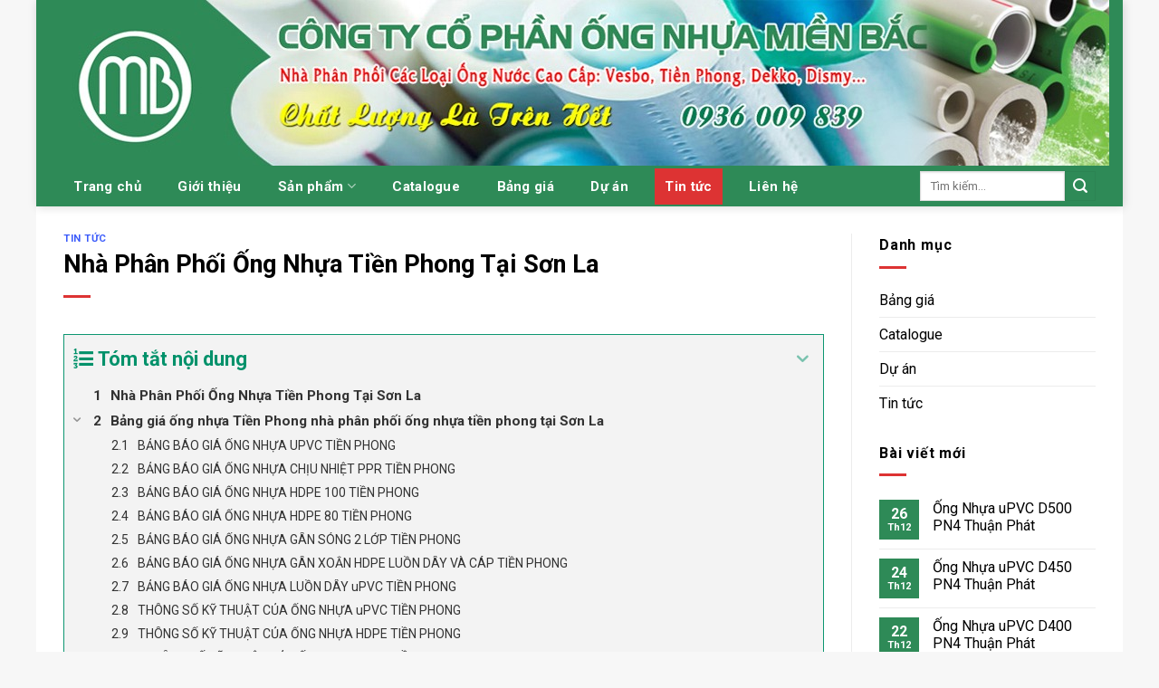

--- FILE ---
content_type: text/html; charset=UTF-8
request_url: https://ongnhuamienbac.vn/nha-phan-phoi-ong-nhua-tien-phong-tai-son-la/
body_size: 32085
content:
<!DOCTYPE html>
<html lang="vi" class="loading-site no-js">
<head>
	<meta charset="UTF-8" />
	<link rel="profile" href="http://gmpg.org/xfn/11" />
	<link rel="pingback" href="https://ongnhuamienbac.vn/xmlrpc.php" />

	<script>(function(html){html.className = html.className.replace(/\bno-js\b/,'js')})(document.documentElement);</script>
<meta name='robots' content='index, follow, max-image-preview:large, max-snippet:-1, max-video-preview:-1' />
<meta name="viewport" content="width=device-width, initial-scale=1" />
	<!-- This site is optimized with the Yoast SEO plugin v26.8 - https://yoast.com/product/yoast-seo-wordpress/ -->
	<title>Nhà Phân Phối Ống Nhựa Tiền Phong Tại Sơn La</title>
	<meta name="description" content="Nhà Phân Phối Ống Nhựa Tiền Phong Tại Sơn La. Chiết khấu cao. Giao hàng nhanh. Hỗ trợ báo giá chào thầu. Liên hệ trực tiếp để có giá tốt nhất" />
	<link rel="canonical" href="https://ongnhuamienbac.vn/nha-phan-phoi-ong-nhua-tien-phong-tai-son-la/" />
	<meta property="og:locale" content="vi_VN" />
	<meta property="og:type" content="article" />
	<meta property="og:title" content="Nhà Phân Phối Ống Nhựa Tiền Phong Tại Sơn La" />
	<meta property="og:description" content="Nhà Phân Phối Ống Nhựa Tiền Phong Tại Sơn La. Chiết khấu cao. Giao hàng nhanh. Hỗ trợ báo giá chào thầu. Liên hệ trực tiếp để có giá tốt nhất" />
	<meta property="og:url" content="https://ongnhuamienbac.vn/nha-phan-phoi-ong-nhua-tien-phong-tai-son-la/" />
	<meta property="og:site_name" content="Ống nhựa miền bắc" />
	<meta property="article:publisher" content="https://www.facebook.com/profile.php?id=100063559571872" />
	<meta property="article:published_time" content="2023-03-16T00:00:19+00:00" />
	<meta property="article:modified_time" content="2023-04-22T10:01:24+00:00" />
	<meta property="og:image" content="https://ongnhuamienbac.vn/wp-content/uploads/2023/02/kho-ong-nhua-tien-phong-tai-ha-noi.jpg" />
	<meta property="og:image:width" content="2560" />
	<meta property="og:image:height" content="1440" />
	<meta property="og:image:type" content="image/jpeg" />
	<meta name="author" content="Cong Phong" />
	<meta name="twitter:card" content="summary_large_image" />
	<meta name="twitter:creator" content="@NhuaMienBac" />
	<meta name="twitter:site" content="@NhuaMienBac" />
	<meta name="twitter:label1" content="Được viết bởi" />
	<meta name="twitter:data1" content="Cong Phong" />
	<meta name="twitter:label2" content="Ước tính thời gian đọc" />
	<meta name="twitter:data2" content="9 phút" />
	<script type="application/ld+json" class="yoast-schema-graph">{"@context":"https://schema.org","@graph":[{"@type":"Article","@id":"https://ongnhuamienbac.vn/nha-phan-phoi-ong-nhua-tien-phong-tai-son-la/#article","isPartOf":{"@id":"https://ongnhuamienbac.vn/nha-phan-phoi-ong-nhua-tien-phong-tai-son-la/"},"author":{"name":"Cong Phong","@id":"https://ongnhuamienbac.vn/#/schema/person/daa67795eac73acfbb702643b9ed8274"},"headline":"Nhà Phân Phối Ống Nhựa Tiền Phong Tại Sơn La","datePublished":"2023-03-16T00:00:19+00:00","dateModified":"2023-04-22T10:01:24+00:00","mainEntityOfPage":{"@id":"https://ongnhuamienbac.vn/nha-phan-phoi-ong-nhua-tien-phong-tai-son-la/"},"wordCount":1974,"commentCount":0,"publisher":{"@id":"https://ongnhuamienbac.vn/#organization"},"image":{"@id":"https://ongnhuamienbac.vn/nha-phan-phoi-ong-nhua-tien-phong-tai-son-la/#primaryimage"},"thumbnailUrl":"https://ongnhuamienbac.vn/wp-content/uploads/2023/02/kho-ong-nhua-tien-phong-tai-ha-noi.jpg","articleSection":["Tin tức"],"inLanguage":"vi","potentialAction":[{"@type":"CommentAction","name":"Comment","target":["https://ongnhuamienbac.vn/nha-phan-phoi-ong-nhua-tien-phong-tai-son-la/#respond"]}]},{"@type":"WebPage","@id":"https://ongnhuamienbac.vn/nha-phan-phoi-ong-nhua-tien-phong-tai-son-la/","url":"https://ongnhuamienbac.vn/nha-phan-phoi-ong-nhua-tien-phong-tai-son-la/","name":"Nhà Phân Phối Ống Nhựa Tiền Phong Tại Sơn La","isPartOf":{"@id":"https://ongnhuamienbac.vn/#website"},"primaryImageOfPage":{"@id":"https://ongnhuamienbac.vn/nha-phan-phoi-ong-nhua-tien-phong-tai-son-la/#primaryimage"},"image":{"@id":"https://ongnhuamienbac.vn/nha-phan-phoi-ong-nhua-tien-phong-tai-son-la/#primaryimage"},"thumbnailUrl":"https://ongnhuamienbac.vn/wp-content/uploads/2023/02/kho-ong-nhua-tien-phong-tai-ha-noi.jpg","datePublished":"2023-03-16T00:00:19+00:00","dateModified":"2023-04-22T10:01:24+00:00","description":"Nhà Phân Phối Ống Nhựa Tiền Phong Tại Sơn La. Chiết khấu cao. Giao hàng nhanh. Hỗ trợ báo giá chào thầu. Liên hệ trực tiếp để có giá tốt nhất","breadcrumb":{"@id":"https://ongnhuamienbac.vn/nha-phan-phoi-ong-nhua-tien-phong-tai-son-la/#breadcrumb"},"inLanguage":"vi","potentialAction":[{"@type":"ReadAction","target":["https://ongnhuamienbac.vn/nha-phan-phoi-ong-nhua-tien-phong-tai-son-la/"]}]},{"@type":"ImageObject","inLanguage":"vi","@id":"https://ongnhuamienbac.vn/nha-phan-phoi-ong-nhua-tien-phong-tai-son-la/#primaryimage","url":"https://ongnhuamienbac.vn/wp-content/uploads/2023/02/kho-ong-nhua-tien-phong-tai-ha-noi.jpg","contentUrl":"https://ongnhuamienbac.vn/wp-content/uploads/2023/02/kho-ong-nhua-tien-phong-tai-ha-noi.jpg","width":2560,"height":1440,"caption":"nha-phan-phoi-ong-nhua-tien-phong"},{"@type":"BreadcrumbList","@id":"https://ongnhuamienbac.vn/nha-phan-phoi-ong-nhua-tien-phong-tai-son-la/#breadcrumb","itemListElement":[{"@type":"ListItem","position":1,"name":"Home","item":"https://ongnhuamienbac.vn/"},{"@type":"ListItem","position":2,"name":"Nhà Phân Phối Ống Nhựa Tiền Phong Tại Sơn La"}]},{"@type":"WebSite","@id":"https://ongnhuamienbac.vn/#website","url":"https://ongnhuamienbac.vn/","name":"Ống nhựa miền bắc","description":"Giá tốt - Phục vụ chu đáo","publisher":{"@id":"https://ongnhuamienbac.vn/#organization"},"potentialAction":[{"@type":"SearchAction","target":{"@type":"EntryPoint","urlTemplate":"https://ongnhuamienbac.vn/?s={search_term_string}"},"query-input":{"@type":"PropertyValueSpecification","valueRequired":true,"valueName":"search_term_string"}}],"inLanguage":"vi"},{"@type":"Organization","@id":"https://ongnhuamienbac.vn/#organization","name":"Ống nhựa miền Bắc","alternateName":"Ống nhựa miền Bắc","url":"https://ongnhuamienbac.vn/","logo":{"@type":"ImageObject","inLanguage":"vi","@id":"https://ongnhuamienbac.vn/#/schema/logo/image/","url":"/wp-content/uploads/2022/11/logo-1.jpg","contentUrl":"/wp-content/uploads/2022/11/logo-1.jpg","width":140,"height":140,"caption":"Ống nhựa miền Bắc"},"image":{"@id":"https://ongnhuamienbac.vn/#/schema/logo/image/"},"sameAs":["https://www.facebook.com/profile.php?id=100063559571872","https://x.com/NhuaMienBac","https://www.pinterest.com/mienbacongnhua/pins/","https://www.linkedin.com/feed/"]},{"@type":"Person","@id":"https://ongnhuamienbac.vn/#/schema/person/daa67795eac73acfbb702643b9ed8274","name":"Cong Phong","image":{"@type":"ImageObject","inLanguage":"vi","@id":"https://ongnhuamienbac.vn/#/schema/person/image/","url":"https://secure.gravatar.com/avatar/a4e864cc382d047344679fe30724872aa343bff131fc5cbeb3f37f7498134816?s=96&d=mm&r=g","contentUrl":"https://secure.gravatar.com/avatar/a4e864cc382d047344679fe30724872aa343bff131fc5cbeb3f37f7498134816?s=96&d=mm&r=g","caption":"Cong Phong"},"url":"https://ongnhuamienbac.vn/author/ongnhuamienbac-vn/"}]}</script>
	<!-- / Yoast SEO plugin. -->


<link rel='dns-prefetch' href='//www.googletagmanager.com' />
<link rel='dns-prefetch' href='//cdn.jsdelivr.net' />
<link rel='dns-prefetch' href='//fonts.googleapis.com' />
<link href='https://fonts.gstatic.com' crossorigin rel='preconnect' />
<link rel='prefetch' href='https://ongnhuamienbac.vn/wp-content/themes/flatsome/assets/js/flatsome.js?ver=7f37db73450aecec0847' />
<link rel='prefetch' href='https://ongnhuamienbac.vn/wp-content/themes/flatsome/assets/js/chunk.slider.js?ver=3.17.0' />
<link rel='prefetch' href='https://ongnhuamienbac.vn/wp-content/themes/flatsome/assets/js/chunk.popups.js?ver=3.17.0' />
<link rel='prefetch' href='https://ongnhuamienbac.vn/wp-content/themes/flatsome/assets/js/chunk.tooltips.js?ver=3.17.0' />
<link rel='prefetch' href='https://ongnhuamienbac.vn/wp-content/themes/flatsome/assets/js/woocommerce.js?ver=1a392523165907adee6a' />
<link rel="alternate" type="application/rss+xml" title="Dòng thông tin Ống nhựa miền bắc &raquo;" href="https://ongnhuamienbac.vn/feed/" />
<link rel="alternate" type="application/rss+xml" title="Ống nhựa miền bắc &raquo; Dòng bình luận" href="https://ongnhuamienbac.vn/comments/feed/" />
<link rel="alternate" type="application/rss+xml" title="Ống nhựa miền bắc &raquo; Nhà Phân Phối Ống Nhựa Tiền Phong Tại Sơn La Dòng bình luận" href="https://ongnhuamienbac.vn/nha-phan-phoi-ong-nhua-tien-phong-tai-son-la/feed/" />
<link rel="alternate" title="oNhúng (JSON)" type="application/json+oembed" href="https://ongnhuamienbac.vn/wp-json/oembed/1.0/embed?url=https%3A%2F%2Fongnhuamienbac.vn%2Fnha-phan-phoi-ong-nhua-tien-phong-tai-son-la%2F" />
<link rel="alternate" title="oNhúng (XML)" type="text/xml+oembed" href="https://ongnhuamienbac.vn/wp-json/oembed/1.0/embed?url=https%3A%2F%2Fongnhuamienbac.vn%2Fnha-phan-phoi-ong-nhua-tien-phong-tai-son-la%2F&#038;format=xml" />
<style id='wp-img-auto-sizes-contain-inline-css' type='text/css'>
img:is([sizes=auto i],[sizes^="auto," i]){contain-intrinsic-size:3000px 1500px}
/*# sourceURL=wp-img-auto-sizes-contain-inline-css */
</style>
<style id='wp-emoji-styles-inline-css' type='text/css'>

	img.wp-smiley, img.emoji {
		display: inline !important;
		border: none !important;
		box-shadow: none !important;
		height: 1em !important;
		width: 1em !important;
		margin: 0 0.07em !important;
		vertical-align: -0.1em !important;
		background: none !important;
		padding: 0 !important;
	}
/*# sourceURL=wp-emoji-styles-inline-css */
</style>
<style id='wp-block-library-inline-css' type='text/css'>
:root{--wp-block-synced-color:#7a00df;--wp-block-synced-color--rgb:122,0,223;--wp-bound-block-color:var(--wp-block-synced-color);--wp-editor-canvas-background:#ddd;--wp-admin-theme-color:#007cba;--wp-admin-theme-color--rgb:0,124,186;--wp-admin-theme-color-darker-10:#006ba1;--wp-admin-theme-color-darker-10--rgb:0,107,160.5;--wp-admin-theme-color-darker-20:#005a87;--wp-admin-theme-color-darker-20--rgb:0,90,135;--wp-admin-border-width-focus:2px}@media (min-resolution:192dpi){:root{--wp-admin-border-width-focus:1.5px}}.wp-element-button{cursor:pointer}:root .has-very-light-gray-background-color{background-color:#eee}:root .has-very-dark-gray-background-color{background-color:#313131}:root .has-very-light-gray-color{color:#eee}:root .has-very-dark-gray-color{color:#313131}:root .has-vivid-green-cyan-to-vivid-cyan-blue-gradient-background{background:linear-gradient(135deg,#00d084,#0693e3)}:root .has-purple-crush-gradient-background{background:linear-gradient(135deg,#34e2e4,#4721fb 50%,#ab1dfe)}:root .has-hazy-dawn-gradient-background{background:linear-gradient(135deg,#faaca8,#dad0ec)}:root .has-subdued-olive-gradient-background{background:linear-gradient(135deg,#fafae1,#67a671)}:root .has-atomic-cream-gradient-background{background:linear-gradient(135deg,#fdd79a,#004a59)}:root .has-nightshade-gradient-background{background:linear-gradient(135deg,#330968,#31cdcf)}:root .has-midnight-gradient-background{background:linear-gradient(135deg,#020381,#2874fc)}:root{--wp--preset--font-size--normal:16px;--wp--preset--font-size--huge:42px}.has-regular-font-size{font-size:1em}.has-larger-font-size{font-size:2.625em}.has-normal-font-size{font-size:var(--wp--preset--font-size--normal)}.has-huge-font-size{font-size:var(--wp--preset--font-size--huge)}.has-text-align-center{text-align:center}.has-text-align-left{text-align:left}.has-text-align-right{text-align:right}.has-fit-text{white-space:nowrap!important}#end-resizable-editor-section{display:none}.aligncenter{clear:both}.items-justified-left{justify-content:flex-start}.items-justified-center{justify-content:center}.items-justified-right{justify-content:flex-end}.items-justified-space-between{justify-content:space-between}.screen-reader-text{border:0;clip-path:inset(50%);height:1px;margin:-1px;overflow:hidden;padding:0;position:absolute;width:1px;word-wrap:normal!important}.screen-reader-text:focus{background-color:#ddd;clip-path:none;color:#444;display:block;font-size:1em;height:auto;left:5px;line-height:normal;padding:15px 23px 14px;text-decoration:none;top:5px;width:auto;z-index:100000}html :where(.has-border-color){border-style:solid}html :where([style*=border-top-color]){border-top-style:solid}html :where([style*=border-right-color]){border-right-style:solid}html :where([style*=border-bottom-color]){border-bottom-style:solid}html :where([style*=border-left-color]){border-left-style:solid}html :where([style*=border-width]){border-style:solid}html :where([style*=border-top-width]){border-top-style:solid}html :where([style*=border-right-width]){border-right-style:solid}html :where([style*=border-bottom-width]){border-bottom-style:solid}html :where([style*=border-left-width]){border-left-style:solid}html :where(img[class*=wp-image-]){height:auto;max-width:100%}:where(figure){margin:0 0 1em}html :where(.is-position-sticky){--wp-admin--admin-bar--position-offset:var(--wp-admin--admin-bar--height,0px)}@media screen and (max-width:600px){html :where(.is-position-sticky){--wp-admin--admin-bar--position-offset:0px}}

/*# sourceURL=wp-block-library-inline-css */
</style><link rel='stylesheet' id='wc-blocks-style-css' href='https://ongnhuamienbac.vn/wp-content/plugins/woocommerce/assets/client/blocks/wc-blocks.css?ver=wc-10.4.3' type='text/css' media='all' />
<style id='global-styles-inline-css' type='text/css'>
:root{--wp--preset--aspect-ratio--square: 1;--wp--preset--aspect-ratio--4-3: 4/3;--wp--preset--aspect-ratio--3-4: 3/4;--wp--preset--aspect-ratio--3-2: 3/2;--wp--preset--aspect-ratio--2-3: 2/3;--wp--preset--aspect-ratio--16-9: 16/9;--wp--preset--aspect-ratio--9-16: 9/16;--wp--preset--color--black: #000000;--wp--preset--color--cyan-bluish-gray: #abb8c3;--wp--preset--color--white: #ffffff;--wp--preset--color--pale-pink: #f78da7;--wp--preset--color--vivid-red: #cf2e2e;--wp--preset--color--luminous-vivid-orange: #ff6900;--wp--preset--color--luminous-vivid-amber: #fcb900;--wp--preset--color--light-green-cyan: #7bdcb5;--wp--preset--color--vivid-green-cyan: #00d084;--wp--preset--color--pale-cyan-blue: #8ed1fc;--wp--preset--color--vivid-cyan-blue: #0693e3;--wp--preset--color--vivid-purple: #9b51e0;--wp--preset--gradient--vivid-cyan-blue-to-vivid-purple: linear-gradient(135deg,rgb(6,147,227) 0%,rgb(155,81,224) 100%);--wp--preset--gradient--light-green-cyan-to-vivid-green-cyan: linear-gradient(135deg,rgb(122,220,180) 0%,rgb(0,208,130) 100%);--wp--preset--gradient--luminous-vivid-amber-to-luminous-vivid-orange: linear-gradient(135deg,rgb(252,185,0) 0%,rgb(255,105,0) 100%);--wp--preset--gradient--luminous-vivid-orange-to-vivid-red: linear-gradient(135deg,rgb(255,105,0) 0%,rgb(207,46,46) 100%);--wp--preset--gradient--very-light-gray-to-cyan-bluish-gray: linear-gradient(135deg,rgb(238,238,238) 0%,rgb(169,184,195) 100%);--wp--preset--gradient--cool-to-warm-spectrum: linear-gradient(135deg,rgb(74,234,220) 0%,rgb(151,120,209) 20%,rgb(207,42,186) 40%,rgb(238,44,130) 60%,rgb(251,105,98) 80%,rgb(254,248,76) 100%);--wp--preset--gradient--blush-light-purple: linear-gradient(135deg,rgb(255,206,236) 0%,rgb(152,150,240) 100%);--wp--preset--gradient--blush-bordeaux: linear-gradient(135deg,rgb(254,205,165) 0%,rgb(254,45,45) 50%,rgb(107,0,62) 100%);--wp--preset--gradient--luminous-dusk: linear-gradient(135deg,rgb(255,203,112) 0%,rgb(199,81,192) 50%,rgb(65,88,208) 100%);--wp--preset--gradient--pale-ocean: linear-gradient(135deg,rgb(255,245,203) 0%,rgb(182,227,212) 50%,rgb(51,167,181) 100%);--wp--preset--gradient--electric-grass: linear-gradient(135deg,rgb(202,248,128) 0%,rgb(113,206,126) 100%);--wp--preset--gradient--midnight: linear-gradient(135deg,rgb(2,3,129) 0%,rgb(40,116,252) 100%);--wp--preset--font-size--small: 13px;--wp--preset--font-size--medium: 20px;--wp--preset--font-size--large: 36px;--wp--preset--font-size--x-large: 42px;--wp--preset--spacing--20: 0.44rem;--wp--preset--spacing--30: 0.67rem;--wp--preset--spacing--40: 1rem;--wp--preset--spacing--50: 1.5rem;--wp--preset--spacing--60: 2.25rem;--wp--preset--spacing--70: 3.38rem;--wp--preset--spacing--80: 5.06rem;--wp--preset--shadow--natural: 6px 6px 9px rgba(0, 0, 0, 0.2);--wp--preset--shadow--deep: 12px 12px 50px rgba(0, 0, 0, 0.4);--wp--preset--shadow--sharp: 6px 6px 0px rgba(0, 0, 0, 0.2);--wp--preset--shadow--outlined: 6px 6px 0px -3px rgb(255, 255, 255), 6px 6px rgb(0, 0, 0);--wp--preset--shadow--crisp: 6px 6px 0px rgb(0, 0, 0);}:where(.is-layout-flex){gap: 0.5em;}:where(.is-layout-grid){gap: 0.5em;}body .is-layout-flex{display: flex;}.is-layout-flex{flex-wrap: wrap;align-items: center;}.is-layout-flex > :is(*, div){margin: 0;}body .is-layout-grid{display: grid;}.is-layout-grid > :is(*, div){margin: 0;}:where(.wp-block-columns.is-layout-flex){gap: 2em;}:where(.wp-block-columns.is-layout-grid){gap: 2em;}:where(.wp-block-post-template.is-layout-flex){gap: 1.25em;}:where(.wp-block-post-template.is-layout-grid){gap: 1.25em;}.has-black-color{color: var(--wp--preset--color--black) !important;}.has-cyan-bluish-gray-color{color: var(--wp--preset--color--cyan-bluish-gray) !important;}.has-white-color{color: var(--wp--preset--color--white) !important;}.has-pale-pink-color{color: var(--wp--preset--color--pale-pink) !important;}.has-vivid-red-color{color: var(--wp--preset--color--vivid-red) !important;}.has-luminous-vivid-orange-color{color: var(--wp--preset--color--luminous-vivid-orange) !important;}.has-luminous-vivid-amber-color{color: var(--wp--preset--color--luminous-vivid-amber) !important;}.has-light-green-cyan-color{color: var(--wp--preset--color--light-green-cyan) !important;}.has-vivid-green-cyan-color{color: var(--wp--preset--color--vivid-green-cyan) !important;}.has-pale-cyan-blue-color{color: var(--wp--preset--color--pale-cyan-blue) !important;}.has-vivid-cyan-blue-color{color: var(--wp--preset--color--vivid-cyan-blue) !important;}.has-vivid-purple-color{color: var(--wp--preset--color--vivid-purple) !important;}.has-black-background-color{background-color: var(--wp--preset--color--black) !important;}.has-cyan-bluish-gray-background-color{background-color: var(--wp--preset--color--cyan-bluish-gray) !important;}.has-white-background-color{background-color: var(--wp--preset--color--white) !important;}.has-pale-pink-background-color{background-color: var(--wp--preset--color--pale-pink) !important;}.has-vivid-red-background-color{background-color: var(--wp--preset--color--vivid-red) !important;}.has-luminous-vivid-orange-background-color{background-color: var(--wp--preset--color--luminous-vivid-orange) !important;}.has-luminous-vivid-amber-background-color{background-color: var(--wp--preset--color--luminous-vivid-amber) !important;}.has-light-green-cyan-background-color{background-color: var(--wp--preset--color--light-green-cyan) !important;}.has-vivid-green-cyan-background-color{background-color: var(--wp--preset--color--vivid-green-cyan) !important;}.has-pale-cyan-blue-background-color{background-color: var(--wp--preset--color--pale-cyan-blue) !important;}.has-vivid-cyan-blue-background-color{background-color: var(--wp--preset--color--vivid-cyan-blue) !important;}.has-vivid-purple-background-color{background-color: var(--wp--preset--color--vivid-purple) !important;}.has-black-border-color{border-color: var(--wp--preset--color--black) !important;}.has-cyan-bluish-gray-border-color{border-color: var(--wp--preset--color--cyan-bluish-gray) !important;}.has-white-border-color{border-color: var(--wp--preset--color--white) !important;}.has-pale-pink-border-color{border-color: var(--wp--preset--color--pale-pink) !important;}.has-vivid-red-border-color{border-color: var(--wp--preset--color--vivid-red) !important;}.has-luminous-vivid-orange-border-color{border-color: var(--wp--preset--color--luminous-vivid-orange) !important;}.has-luminous-vivid-amber-border-color{border-color: var(--wp--preset--color--luminous-vivid-amber) !important;}.has-light-green-cyan-border-color{border-color: var(--wp--preset--color--light-green-cyan) !important;}.has-vivid-green-cyan-border-color{border-color: var(--wp--preset--color--vivid-green-cyan) !important;}.has-pale-cyan-blue-border-color{border-color: var(--wp--preset--color--pale-cyan-blue) !important;}.has-vivid-cyan-blue-border-color{border-color: var(--wp--preset--color--vivid-cyan-blue) !important;}.has-vivid-purple-border-color{border-color: var(--wp--preset--color--vivid-purple) !important;}.has-vivid-cyan-blue-to-vivid-purple-gradient-background{background: var(--wp--preset--gradient--vivid-cyan-blue-to-vivid-purple) !important;}.has-light-green-cyan-to-vivid-green-cyan-gradient-background{background: var(--wp--preset--gradient--light-green-cyan-to-vivid-green-cyan) !important;}.has-luminous-vivid-amber-to-luminous-vivid-orange-gradient-background{background: var(--wp--preset--gradient--luminous-vivid-amber-to-luminous-vivid-orange) !important;}.has-luminous-vivid-orange-to-vivid-red-gradient-background{background: var(--wp--preset--gradient--luminous-vivid-orange-to-vivid-red) !important;}.has-very-light-gray-to-cyan-bluish-gray-gradient-background{background: var(--wp--preset--gradient--very-light-gray-to-cyan-bluish-gray) !important;}.has-cool-to-warm-spectrum-gradient-background{background: var(--wp--preset--gradient--cool-to-warm-spectrum) !important;}.has-blush-light-purple-gradient-background{background: var(--wp--preset--gradient--blush-light-purple) !important;}.has-blush-bordeaux-gradient-background{background: var(--wp--preset--gradient--blush-bordeaux) !important;}.has-luminous-dusk-gradient-background{background: var(--wp--preset--gradient--luminous-dusk) !important;}.has-pale-ocean-gradient-background{background: var(--wp--preset--gradient--pale-ocean) !important;}.has-electric-grass-gradient-background{background: var(--wp--preset--gradient--electric-grass) !important;}.has-midnight-gradient-background{background: var(--wp--preset--gradient--midnight) !important;}.has-small-font-size{font-size: var(--wp--preset--font-size--small) !important;}.has-medium-font-size{font-size: var(--wp--preset--font-size--medium) !important;}.has-large-font-size{font-size: var(--wp--preset--font-size--large) !important;}.has-x-large-font-size{font-size: var(--wp--preset--font-size--x-large) !important;}
/*# sourceURL=global-styles-inline-css */
</style>

<style id='classic-theme-styles-inline-css' type='text/css'>
/*! This file is auto-generated */
.wp-block-button__link{color:#fff;background-color:#32373c;border-radius:9999px;box-shadow:none;text-decoration:none;padding:calc(.667em + 2px) calc(1.333em + 2px);font-size:1.125em}.wp-block-file__button{background:#32373c;color:#fff;text-decoration:none}
/*# sourceURL=/wp-includes/css/classic-themes.min.css */
</style>
<link rel='stylesheet' id='contact-form-7-css' href='https://ongnhuamienbac.vn/wp-content/plugins/contact-form-7/includes/css/styles.css?ver=6.1.4' type='text/css' media='all' />
<link rel='stylesheet' id='kk-star-ratings-css' href='https://ongnhuamienbac.vn/wp-content/plugins/kk-star-ratings/src/core/public/css/kk-star-ratings.min.css?ver=5.4.10.3' type='text/css' media='all' />
<style id='woocommerce-inline-inline-css' type='text/css'>
.woocommerce form .form-row .required { visibility: visible; }
/*# sourceURL=woocommerce-inline-inline-css */
</style>
<link rel='stylesheet' id='css-wpautbox-tab-css' href='https://ongnhuamienbac.vn/wp-content/plugins/wp-author-box-pro/lib/css/jquery-a-tabs.css' type='text/css' media='all' />
<link rel='stylesheet' id='css-wpautbox-css' href='https://ongnhuamienbac.vn/wp-content/plugins/wp-author-box-pro/lib/css/wpautbox.css' type='text/css' media='all' />
<link rel='stylesheet' id='wpautbox-elusive-icon-css' href='https://ongnhuamienbac.vn/wp-content/plugins/wp-author-box-pro/includes/ReduxFramework/ReduxCore/assets/css/vendor/elusive-icons/elusive-icons.css?ver=6.9' type='text/css' media='all' />
<link rel='stylesheet' id='dashicons-css' href='https://ongnhuamienbac.vn/wp-includes/css/dashicons.min.css?ver=6.9' type='text/css' media='all' />
<link rel='stylesheet' id='pdfemb_embed_pdf_css-css' href='https://ongnhuamienbac.vn/wp-content/plugins/pdf-embedder/assets/css/pdfemb.min.css?ver=4.9.3' type='text/css' media='all' />
<link rel='stylesheet' id='fixedtoc-style-css' href='https://ongnhuamienbac.vn/wp-content/plugins/fixed-toc/frontend/assets/css/ftoc.min.css?ver=3.1.21' type='text/css' media='all' />
<style id='fixedtoc-style-inline-css' type='text/css'>
.ftwp-in-post#ftwp-container-outer { height: auto; } .ftwp-in-post#ftwp-container-outer.ftwp-float-center { width: auto; } #ftwp-container.ftwp-wrap #ftwp-contents { width: 250px; height: auto; } .ftwp-in-post#ftwp-container-outer #ftwp-contents { height: auto; } .ftwp-in-post#ftwp-container-outer.ftwp-float-center #ftwp-contents { width: auto; } #ftwp-container.ftwp-wrap #ftwp-trigger { width: 50px; height: 50px; font-size: 30px; } #ftwp-container #ftwp-trigger.ftwp-border-medium { font-size: 29px; } #ftwp-container.ftwp-wrap #ftwp-header { font-size: 22px; font-family: inherit; } #ftwp-container.ftwp-wrap #ftwp-header-title { font-weight: bold; } #ftwp-container.ftwp-wrap #ftwp-list { font-size: 14px; font-family: inherit; } #ftwp-container #ftwp-list.ftwp-liststyle-decimal .ftwp-anchor::before { font-size: 14px; } #ftwp-container #ftwp-list.ftwp-strong-first>.ftwp-item>.ftwp-anchor .ftwp-text { font-size: 15.4px; } #ftwp-container #ftwp-list.ftwp-strong-first.ftwp-liststyle-decimal>.ftwp-item>.ftwp-anchor::before { font-size: 15.4px; } #ftwp-container.ftwp-wrap #ftwp-trigger { color: #333; background: rgba(243,243,243,0.95); } #ftwp-container.ftwp-wrap #ftwp-trigger { border-color: rgba(0,145,106,0.95); } #ftwp-container.ftwp-wrap #ftwp-contents { border-color: rgba(0,145,106,0.95); } #ftwp-container.ftwp-wrap #ftwp-header { color: #00916a; background: rgba(243,243,243,0.95); } #ftwp-container.ftwp-wrap #ftwp-contents:hover #ftwp-header { background: #f3f3f3; } #ftwp-container.ftwp-wrap #ftwp-list { color: #333; background: rgba(243,243,243,0.95); } #ftwp-container.ftwp-wrap #ftwp-contents:hover #ftwp-list { background: #f3f3f3; } #ftwp-container.ftwp-wrap #ftwp-list .ftwp-anchor:hover { color: #00A368; } #ftwp-container.ftwp-wrap #ftwp-list .ftwp-anchor:focus, #ftwp-container.ftwp-wrap #ftwp-list .ftwp-active, #ftwp-container.ftwp-wrap #ftwp-list .ftwp-active:hover { color: #fff; } #ftwp-container.ftwp-wrap #ftwp-list .ftwp-text::before { background: rgba(221,51,51,0.95); } .ftwp-heading-target::before { background: rgba(221,51,51,0.95); }
/*# sourceURL=fixedtoc-style-inline-css */
</style>
<link rel='stylesheet' id='wpmm-frontend-css' href='https://ongnhuamienbac.vn/wp-content/plugins/wp-mega-menu-pro/css/style.css?ver=6.9' type='text/css' media='all' />
<link rel='stylesheet' id='wpmm-responsive-stylesheet-css' href='https://ongnhuamienbac.vn/wp-content/plugins/wp-mega-menu-pro/css/responsive.css?ver=6.9' type='text/css' media='all' />
<link rel='stylesheet' id='wpmm-default-responsive-stylesheet-css' href='https://ongnhuamienbac.vn/wp-content/plugins/wp-mega-menu-pro/css/default-responsive.css?ver=6.9' type='text/css' media='all' />
<link rel='stylesheet' id='wpmm-animate-css-css' href='https://ongnhuamienbac.vn/wp-content/plugins/wp-mega-menu-pro/css/animate.css?ver=1.0.7' type='text/css' media='all' />
<link rel='stylesheet' id='wpmm-colorbox-css' href='https://ongnhuamienbac.vn/wp-content/plugins/wp-mega-menu-pro/css/colorbox.css?ver=1.0.7' type='text/css' media='all' />
<link rel='stylesheet' id='wpmm-frontwalker-stylesheet-css' href='https://ongnhuamienbac.vn/wp-content/plugins/wp-mega-menu-pro/css/frontend_walker.css?ver=1.0.7' type='text/css' media='all' />
<link rel='stylesheet' id='wpmm-google-fonts-style-css' href='//fonts.googleapis.com/css?family=Open+Sans%3A400%2C300%2C300italic%2C400italic%2C600%2C600italic%2C700&#038;ver=6.9' type='text/css' media='all' />
<link rel='stylesheet' id='wpmm-bxslider-style-css' href='https://ongnhuamienbac.vn/wp-content/plugins/wp-mega-menu-pro/css/jquery.bxslider.css?ver=1.0.7' type='text/css' media='all' />
<link rel='stylesheet' id='wpmegamenu-fontawesomes-css' href='https://ongnhuamienbac.vn/wp-content/plugins/wp-mega-menu-pro/css/wpmm-icons/font-awesome/font-awesome.css?ver=1.0.7' type='text/css' media='all' />
<link rel='stylesheet' id='wpmegamenu-flaticons-css' href='https://ongnhuamienbac.vn/wp-content/plugins/wp-mega-menu-pro/css/wpmm-icons/flaticons/flaticon.css?ver=1.0.7' type='text/css' media='all' />
<link rel='stylesheet' id='wpmegamenu-icomoon-css' href='https://ongnhuamienbac.vn/wp-content/plugins/wp-mega-menu-pro/css/wpmm-icons/icomoon/icomoon.css?ver=1.0.7' type='text/css' media='all' />
<link rel='stylesheet' id='wpmegamenu-linecon-css-css' href='https://ongnhuamienbac.vn/wp-content/plugins/wp-mega-menu-pro/css/wpmm-icons/linecon/linecon.css?ver=1.0.7' type='text/css' media='all' />
<link rel='stylesheet' id='wpmegamenu-genericons-css' href='https://ongnhuamienbac.vn/wp-content/plugins/wp-mega-menu-pro/css/wpmm-icons/genericons.css?ver=1.0.7' type='text/css' media='all' />
<link rel='stylesheet' id='flatsome-main-css' href='https://ongnhuamienbac.vn/wp-content/themes/flatsome/assets/css/flatsome.css?ver=3.17.0' type='text/css' media='all' />
<style id='flatsome-main-inline-css' type='text/css'>
@font-face {
				font-family: "fl-icons";
				font-display: block;
				src: url(https://ongnhuamienbac.vn/wp-content/themes/flatsome/assets/css/icons/fl-icons.eot?v=3.17.0);
				src:
					url(https://ongnhuamienbac.vn/wp-content/themes/flatsome/assets/css/icons/fl-icons.eot#iefix?v=3.17.0) format("embedded-opentype"),
					url(https://ongnhuamienbac.vn/wp-content/themes/flatsome/assets/css/icons/fl-icons.woff2?v=3.17.0) format("woff2"),
					url(https://ongnhuamienbac.vn/wp-content/themes/flatsome/assets/css/icons/fl-icons.ttf?v=3.17.0) format("truetype"),
					url(https://ongnhuamienbac.vn/wp-content/themes/flatsome/assets/css/icons/fl-icons.woff?v=3.17.0) format("woff"),
					url(https://ongnhuamienbac.vn/wp-content/themes/flatsome/assets/css/icons/fl-icons.svg?v=3.17.0#fl-icons) format("svg");
			}
/*# sourceURL=flatsome-main-inline-css */
</style>
<link rel='stylesheet' id='flatsome-shop-css' href='https://ongnhuamienbac.vn/wp-content/themes/flatsome/assets/css/flatsome-shop.css?ver=3.17.0' type='text/css' media='all' />
<link rel='stylesheet' id='flatsome-style-css' href='https://ongnhuamienbac.vn/wp-content/themes/flatsome-child/style.css?ver=3.0' type='text/css' media='all' />
<link rel='stylesheet' id='flatsome-googlefonts-css' href='//fonts.googleapis.com/css?family=Roboto%3Aregular%2C700%2Cregular%2C700%2Cregular&#038;display=swap&#038;ver=3.9' type='text/css' media='all' />
<script type="text/javascript" src="https://ongnhuamienbac.vn/wp-includes/js/jquery/jquery.min.js?ver=3.7.1" id="jquery-core-js"></script>
<script type="text/javascript" src="https://ongnhuamienbac.vn/wp-includes/js/jquery/jquery-migrate.min.js?ver=3.4.1" id="jquery-migrate-js"></script>
<script type="text/javascript" src="https://ongnhuamienbac.vn/wp-content/plugins/woocommerce/assets/js/jquery-blockui/jquery.blockUI.min.js?ver=2.7.0-wc.10.4.3" id="wc-jquery-blockui-js" data-wp-strategy="defer"></script>
<script type="text/javascript" id="wc-add-to-cart-js-extra">
/* <![CDATA[ */
var wc_add_to_cart_params = {"ajax_url":"/wp-admin/admin-ajax.php","wc_ajax_url":"/?wc-ajax=%%endpoint%%","i18n_view_cart":"Xem gi\u1ecf h\u00e0ng","cart_url":"https://ongnhuamienbac.vn/cart/","is_cart":"","cart_redirect_after_add":"yes"};
//# sourceURL=wc-add-to-cart-js-extra
/* ]]> */
</script>
<script type="text/javascript" src="https://ongnhuamienbac.vn/wp-content/plugins/woocommerce/assets/js/frontend/add-to-cart.min.js?ver=10.4.3" id="wc-add-to-cart-js" defer="defer" data-wp-strategy="defer"></script>
<script type="text/javascript" src="https://ongnhuamienbac.vn/wp-content/plugins/woocommerce/assets/js/js-cookie/js.cookie.min.js?ver=2.1.4-wc.10.4.3" id="wc-js-cookie-js" data-wp-strategy="defer"></script>
<script type="text/javascript" src="https://ongnhuamienbac.vn/wp-content/plugins/pdf-embedder/assets/js/pdfjs/pdf.min.js?ver=2.2.228" id="pdfemb_pdfjs-js"></script>
<script type="text/javascript" id="pdfemb_embed_pdf-js-extra">
/* <![CDATA[ */
var pdfemb_trans = {"worker_src":"https://ongnhuamienbac.vn/wp-content/plugins/pdf-embedder/assets/js/pdfjs/pdf.worker.min.js","cmap_url":"https://ongnhuamienbac.vn/wp-content/plugins/pdf-embedder/assets/js/pdfjs/cmaps/","objectL10n":{"loading":"Loading...","page":"Page","zoom":"Zoom","prev":"Previous page","next":"Next page","zoomin":"Zoom In","secure":"Secure","zoomout":"Zoom Out","download":"Download PDF","fullscreen":"Full Screen","domainerror":"Error: URL to the PDF file must be on exactly the same domain as the current web page.","clickhereinfo":"Click here for more info","widthheightinvalid":"PDF page width or height are invalid","viewinfullscreen":"View in Full Screen"}};
//# sourceURL=pdfemb_embed_pdf-js-extra
/* ]]> */
</script>
<script type="text/javascript" src="https://ongnhuamienbac.vn/wp-content/plugins/pdf-embedder/assets/js/pdfemb.min.js?ver=4.9.3" id="pdfemb_embed_pdf-js"></script>

<!-- Đoạn mã Google tag (gtag.js) được thêm bởi Site Kit -->
<!-- Đoạn mã Google Analytics được thêm bởi Site Kit -->
<script type="text/javascript" src="https://www.googletagmanager.com/gtag/js?id=GT-W6VMX9S" id="google_gtagjs-js" async></script>
<script type="text/javascript" id="google_gtagjs-js-after">
/* <![CDATA[ */
window.dataLayer = window.dataLayer || [];function gtag(){dataLayer.push(arguments);}
gtag("set","linker",{"domains":["ongnhuamienbac.vn"]});
gtag("js", new Date());
gtag("set", "developer_id.dZTNiMT", true);
gtag("config", "GT-W6VMX9S");
//# sourceURL=google_gtagjs-js-after
/* ]]> */
</script>
<script type="text/javascript" src="https://ongnhuamienbac.vn/wp-content/plugins/wp-mega-menu-pro/js/jquery.bxslider.min.js?ver=1.0.7" id="wpmm-jquery-bxslider-min-js"></script>
<script type="text/javascript" src="https://ongnhuamienbac.vn/wp-content/plugins/wp-mega-menu-pro/js/jquery.actual.js?ver=1.0.7" id="wp_megamenu_actual_scripts-js"></script>
<script type="text/javascript" src="https://ongnhuamienbac.vn/wp-content/plugins/wp-mega-menu-pro/js/jquery.colorbox.js?ver=1.0.7" id="wp_megamenu_colorbox-js"></script>
<script type="text/javascript" id="wp_megamenu-frontend_scripts-js-extra">
/* <![CDATA[ */
var wp_megamenu_params = {"wpmm_mobile_toggle_option":"toggle_accordion","wpmm_enable_rtl":"0","wpmm_event_behavior":"click_submenu","wpmm_ajaxurl":"https://ongnhuamienbac.vn/wp-admin/admin-ajax.php","wpmm_ajax_nonce":"6556e50066","check_woocommerce_enabled":"true","wpmm_mlabel_animation_type":"none","wpmm_animation_delay":"","wpmm_animation_duration":"","wpmm_animation_iteration_count":"1","enable_mobile":"1","wpmm_sticky_opacity":"0","wpmm_sticky_offset":"0px","wpmm_sticky_zindex":"9999"};
//# sourceURL=wp_megamenu-frontend_scripts-js-extra
/* ]]> */
</script>
<script type="text/javascript" src="https://ongnhuamienbac.vn/wp-content/plugins/wp-mega-menu-pro/js/frontend.js?ver=1.0.7" id="wp_megamenu-frontend_scripts-js"></script>
<script type="text/javascript" src="https://ongnhuamienbac.vn/wp-content/plugins/wp-mega-menu-pro/js/jquery.validate.js?ver=1.0.7" id="wp_megamenu_validate_scripts-js"></script>
<script type="text/javascript" id="wpmm_ajax-auth-script-js-extra">
/* <![CDATA[ */
var wp_megamenu_ajax_auth_object = {"ajaxurl":"https://ongnhuamienbac.vn/wp-admin/admin-ajax.php","redirecturl":"https://ongnhuamienbac.vn","loadingmessage":"Sending user info, please wait..."};
//# sourceURL=wpmm_ajax-auth-script-js-extra
/* ]]> */
</script>
<script type="text/javascript" src="https://ongnhuamienbac.vn/wp-content/plugins/wp-mega-menu-pro/js/ajax-auth-script.js?ver=1.0.7" id="wpmm_ajax-auth-script-js"></script>
<link rel="https://api.w.org/" href="https://ongnhuamienbac.vn/wp-json/" /><link rel="alternate" title="JSON" type="application/json" href="https://ongnhuamienbac.vn/wp-json/wp/v2/posts/10351" /><link rel="EditURI" type="application/rsd+xml" title="RSD" href="https://ongnhuamienbac.vn/xmlrpc.php?rsd" />
<meta name="generator" content="WordPress 6.9" />
<meta name="generator" content="WooCommerce 10.4.3" />
<link rel='shortlink' href='https://ongnhuamienbac.vn/?p=10351' />
<meta name="generator" content="Site Kit by Google 1.170.0" /><style type="text/css">.a-tabs .wpautbox-socials-custom a .wpautbox-icon{ color: #fff;}.a-tabs .wpautbox-socials-custom a:hover .wpautbox-icon{ color: #fff;}.a-tabs .wpautbox-socials-custom a .wpautbox-icon{ background: #333;}.a-tabs .wpautbox-socials-custom a:hover .wpautbox-icon{ background: #222;}</style><style type='text/css'>         .wp-megamenu-main-wrapper .wpmm-mega-menu-icon{
            font-size: 13px;
          }
        </style><style type='text/css'></style><!-- Schema optimized by Schema Pro --><script type="application/ld+json">{"@context":"https://schema.org","@type":"Review","itemReviewed":{"@type":"LocalBusiness","name":"Ống nhựa miền bắc","image":{"@type":"ImageObject","url":"https://ongnhuamienbac.vn/wp-content/uploads/2022/11/logo-1.jpg","width":140,"height":140},"telephone":"0936 009 839","address":{"@type":"PostalAddress","streetAddress":"Số 40/20 phố Nguỵ Như Kon Tum – P. Nhân Chính – Q. Thanh Xuân – TP. Hà Nội","addressLocality":"TP. Hà Nội","postalCode":"100000","addressRegion":"TP. Hà Nội","addressCountry":"VN"},"priceRange":"100000"},"reviewRating":{"@type":"Rating","ratingValue":"5"},"reviewBody":"Nhà Phân Phối Ống Nhựa Tiền Phong Tại Sơn La\r\nNhà phân phối ống nhựa Tiền Phong tại Sơn La. Công ty cổ phần ống nhựa Miền Bắc đã và đang cũng cấp ống nhựa tiền phong cho các đại lý và dự án thuộc tỉnh Sơn La cụ thể ở các thành phố và các huyện thị như.\r\n\r\n- Phân phối ống nhựa Tiền Phong tại thành phố Sơn La\r\n\r\n- Phân phối ống nhựa Tiền Phong tại Bắc Yên\r\n\r\n- Phân phối ống nhựa Tiền Phong tại Phù Yên\r\n\r\n- Phân phối ống nhựa Tiền Phong tại Sông Mã\r\n\r\n- Phân phối ống nhựa Tiền Phong tại Thuận Châu\r\n\r\n- Phân phối ống nhựa Tiền Phong tại Yên Châu\r\n\r\n- Phân phối ống nhựa Tiền Phong tại Nà Mường\r\n\r\n- Phân phối ống nhựa Tiền Phong tại Mai Sơn\r\n\r\n- Phân phối ống nhựa Tiền Phong tại Mường La\r\n\r\n- Phân phối ống nhựa Tiền Phong tại Quỳnh Nhai\r\n\r\n- Phân phối ống nhựa Tiền Phong tại Sốp Cộp\r\n\r\n- Phân phối ống nhựa Tiền Phong tại Vân Hồ\r\nBảng giá ống nhựa Tiền Phong nhà phân phối ống nhựa tiền phong tại Sơn La\r\nCông ty cổ phần ống nhựa Miền Bắc xin gửi tới quý khách bảng báo giá ống nhựa tiền phong mới nhất áp dụng tại Miền Bắc hay cụ thể tại tỉnh Sơn La hiện nay\r\nBẢNG BÁO GIÁ ỐNG NHỰA UPVC TIỀN PHONG\r\nBang-bao-gia-ong-nhua-upvc-tien-phong-qui-1-2023\r\n\r\n&gt;&gt;&gt;LINH DOWNLOAD: BẢNG BÁO GIÁ ỐNG NHỰA uPVC TIỀN PHONG\r\nBẢNG BÁO GIÁ ỐNG NHỰA CHỊU NHIỆT PPR TIỀN PHONG\r\nBảng giá PPR - 01.01.2023\r\n\r\n&gt;&gt;&gt;LINH DOWNLOAD:BẢNG BÁO GIÁ ỐNG NHỰA CHỊU NHIỆT PPR TIỀN PHONG\r\nBẢNG BÁO GIÁ ỐNG NHỰA HDPE 100 TIỀN PHONG\r\nBANG-BAO-GIA-ONG-NHUA-HDPE-TIEN-PHONG-01-01-2023\r\n\r\n&gt;&gt;&gt;LINH DOWNLOAD:BẢNG BẢO GIÁ ỐNG NHỰA HDPE TIỀN PHONG\r\nBẢNG BÁO GIÁ ỐNG NHỰA HDPE 80 TIỀN PHONG\r\n\r\n\r\n&gt;&gt;&gt;LINH DOWNLOAD:THÔNG SỐ KỸ THUẬT ỐNG NHỰA TIỀN PHONG\r\nBẢNG BÁO GIÁ ỐNG NHỰA GÂN SÓNG 2 LỚP TIỀN PHONG\r\n \r\n\r\n&gt;&gt;&gt;LINH DOWNLOAD:BẢNG BÁO GIÁ ỐNG NHỰA GÂN SÓNG 2 LỚP HDPE\r\nBẢNG BÁO GIÁ ỐNG NHỰA GÂN XOẮN HDPE LUỒN DÂY VÀ CÁP TIỀN PHONG\r\n \r\n\r\n&gt;&gt;&gt;LINH DOWNLOAD:BẢNG BÁO GIÁ ỐNG NHỰA GÂN XOẮN LUỒN CÁP ĐIỆN\r\nBẢNG BÁO GIÁ ỐNG NHỰA LUỒN DÂY uPVC TIỀN PHONG\r\n\r\n\r\n&gt;&gt;&gt;LINH DOWNLOAD:BẢNG BÁO GIÁ ỐNG NHỰA LUỒN DÂY PVC\r\nTHÔNG SỐ KỸ THUẬT CỦA ỐNG NHỰA uPVC TIỀN PHONG\r\nCAT PVC_2021\r\n\r\n&gt;&gt;&gt;LINH DOWNLOAD:THÔNG SỐ KỸ THUẬT ỐNG NHỰA uPVC TIỀN PHONG\r\nTHÔNG SỐ KỸ THUẬT CỦA ỐNG NHỰA HDPE TIỀN PHONG\r\nCAT HDPE_2021\r\n\r\n&gt;&gt;&gt;LINH DOWNLOAD:THÔNG SỐ KỸ THUẬT ỐNG NHỰA HDPE TIỀN PHONG\r\nTHÔNG SỐ KỸ THUẬT CỦA ỐNG NHỰA PPR TIỀN PHONG\r\nCAT PP-R_2021\r\n\r\n&gt;&gt;&gt;LINH DOWNLOAD:THÔNG SỐ KỸ THUẬT ỐNG NHỰA PPR TIỀN PHONG\r\nBẢNG CATALOGEU ONG NHUA TIỀN PHONG\r\nNTP-Catalogue chi tiet-20160531\r\n\r\n&gt;&gt;&gt;LINH DOWNLOAD:BẢNG CATALOGUE ỐNG NHỰA TIỀN PHONG\r\n\r\nBảng báo giá ống nhựa tiền phong và catalogue kỹ thuật ống nhựa tiền phong. được ống nhựa Miền Băc luôn luôn cập nhật mới nhất nhằm phục vụ khách hàng kịp thời thời nhất. \r\nMIỀN BẮC - Tổng đại lý nhà phân phối ống nhựa tiền phong tại Sơn La\r\nSơn La là tỉnh miền núi nằm ở vùng Tây Bắc Bộ. Trung tâm hành chính của tỉnh là thành phố Sơn La, nằm cách trung tâm thủ đô Hà Nội khoảng 302 km, có vị trí địa lý\r\n\r\n \tPhía bắc giáp tỉnh Yên Bái và tỉnh Lai Châu.\r\n \tPhía đông giáp tỉnh Phú Thọ và tỉnh Hoà Bình.\r\n \tPhía tây giáp tỉnh Điện Biên.\r\n \tPhía nam giáp với tỉnh Thanh Hóa và tỉnh Huaphanh (Lào).\r\n\r\nCác điểm cực của tỉnh Sơn La:\r\n\r\n \tĐiểm cực bắc tại: xã Cà Nàng, huyện Quỳnh Nhai.\r\n \tĐiểm cực đông tại: xã Chiềng Yên, huyện Vân Hồ.\r\n \tĐiểm cực tây tại: xã Mường Lèo, huyện Sốp Cộp.\r\n \tĐiểm cực nam tại: xã Tân Xuân, huyện Vân Hồ.\r\n\r\nSơn La nằm cách Hà Nội 302 km trên trục Quốc lộ 6 Hà Nội - Sơn La - Điện Biên, Sơn La là một tỉnh nằm sâu trong nội địa. Tỉnh này có 3 cửa khẩu với Lào là cửa khẩu quốc tế Chiềng Khương, Cửa khẩu Lóng Sập và Nà Cài\r\nCÔNG TY CỔ PHẦN ỐNG NHỰA MIỀN BẮC - Tổng đại lý phân phối ống nhựa tiền phong tại Sơn La \r\nCông ty cổ phần ống nhựa Miền Bắc là nhà cung cấp số 1 ống nhựa tiền phong cho các tỉnh thành tại khu vực Miền Bắc. Là công ty hàng đầu phân phối ống nhựa tiền phong với kinh nghiệm cung cấp vật tư ngành nước cho các đại lý và dự án rộng khắp khu vực với phong phú các sản phẩm như:\r\n\r\n \tống cấp nước\r\n \tống thoát nước\r\n \tống luồn dây và cáp điện\r\n \tống tưới nông nghiệp. Công ty ống nhựa Miền Bắc không ngừng đầu tư và phát triển các kho bãi ở các tỉnh tình nhằm phục vụ như cầu của khách hàng được nhanh nhất.\r\n\r\nDịch vụ và chính sách bán hàng\r\nNhằm mục đích mang tới dịch vụ hoàn hảo cho khách hàng Miền Bắc luôn đưa ra những chính sách tốt nhất.\r\n\r\n \tGiá cả hợp lý chiết khấu % cao\r\n \tMiễn phí vận chuyển nội thành\r\n \tĐổi trả hàng hóa\r\n \tĐổi hàng: Trong vòng 1 tuần đầu kể từ ngày giao hàng đầu tiên. Quý khách hàng sẽ được đổi hàng mới nếu sản phẩm được xác định thuộc lỗi của nhà sản xuất. Trong trường hợp không còn hàng đổi, công ty cổ phần ống nhựa Miền Bắc. Nhà phân phối ống nhựa tiền phong tại Sơn La sẽ hỗ trợ tối đa. Quý khách hàng để giải quyết vấn đề một cách tốt nhất.\r\n \tTrả hàng: Trong trường hợp hàng hóa, giá cả không đúng với thỏa thuận mua hàng, Quý khách hàng có quyền trả lại cho nhà phân phối. Việc trả hàng được thực hiện trong vòng 7 ngày kể từ ngày xuất hóa đơn và ký biên bản bàn giao hàng hóa\r\n \tHỗ trợ kỹ thuật và giải pháp thi công cho Quý đại lý được hỗ trợ kỹ thuật qua điện thoại, hỗ trợ kỹ thuật trực tiếp tại chỗ khi có yêu cầu công ty sẽ cử cán bộ kỹ thuật đến trực tiếp công trình, để cùng với khách hàng lên được kế hoach và  phương án thi công hợp lý nhất.\r\n \tHỗ trợ báo giá khi tham gia chào thầu và dự án.\r\n\r\nĐể có được chính sách tốt nhất hay để đăng ký làm đại lý chính thức bán ống nhựa Tiền Phong tại Sơn La. Quý khách vui lòng liên hệ trực tiếp với chúng tôi.\r\nVideo hướng dẫn tra cứu bảng báo giá ống nhựa Tiền Phong\r\nhttps://youtu.be/M-sYetvR95w\r\nNhững công trình tiêu biểu \r\nDưới đây là những hình ảnh đã được chụp từ các dự án mà Miền Bắc đã cung cấp tại tỉnh Sơn La.\r\n\r\n\r\nTHÔNG TIN LIÊN HỆ\r\nCông ty cổ phần Ống Nhựa Miền Bắc\r\n\r\nĐịa chỉ: Số 40/20 phố Ngụy Như Kon Tum - P. Nhân Chính - Q. Thanh Xuân - TP. Hà Nội\r\n\r\nMobile: 0936009839 - 0913009839\r\n\r\nZalo: 0967009839 - 0936009839 - 0913009839\r\n\r\nEmail: ongnhuamienbac@gmail.com\r\n\r\nFanpage: Ống Nhựa Miền Bắc","datePublished":"2023-03-16T00:00:19","author":{"@type":"Person","name":"Cong Phong","sameAs":"https://ongnhuamienbac.vn/author/ongnhuamienbac-vn"},"publisher":{"@type":"Organization","name":"Cong Phong","sameAs":"https://ongnhuamienbac.vn"}}</script><!-- / Schema optimized by Schema Pro --><!-- site-navigation-element Schema optimized by Schema Pro --><script type="application/ld+json">{"@context":"https:\/\/schema.org","@graph":[{"@context":"https:\/\/schema.org","@type":"SiteNavigationElement","id":"site-navigation","name":"Trang ch\u1ee7","url":"https:\/\/ongnhuamienbac.vn\/"},{"@context":"https:\/\/schema.org","@type":"SiteNavigationElement","id":"site-navigation","name":"Gi\u1edbi thi\u1ec7u","url":"https:\/\/ongnhuamienbac.vn\/gioi-thieu\/"},{"@context":"https:\/\/schema.org","@type":"SiteNavigationElement","id":"site-navigation","name":"S\u1ea3n ph\u1ea9m","url":"https:\/\/ongnhuamienbac.vn\/shop\/"},{"@context":"https:\/\/schema.org","@type":"SiteNavigationElement","id":"site-navigation","name":"\u1ed0ng Nh\u1ef1a Ti\u1ec1n Phong","url":"https:\/\/ongnhuamienbac.vn\/danh-muc-san-pham\/ong-nhua-tien-phong\/"},{"@context":"https:\/\/schema.org","@type":"SiteNavigationElement","id":"site-navigation","name":"Ph\u1ee5 t\u00f9ng nh\u1ef1a Ti\u1ec1n Phong","url":"https:\/\/ongnhuamienbac.vn\/danh-muc-san-pham\/phu-tung-nhua-tien-phong\/"},{"@context":"https:\/\/schema.org","@type":"SiteNavigationElement","id":"site-navigation","name":"\u1ed0ng Nh\u1ef1a Thu\u1eadn Ph\u00e1t","url":"https:\/\/ongnhuamienbac.vn\/danh-muc-san-pham\/ong-nhua-thuan-phat\/"},{"@context":"https:\/\/schema.org","@type":"SiteNavigationElement","id":"site-navigation","name":"\u1ed0ng Nh\u1ef1a \u0110\u1ec7 Nh\u1ea5t","url":"https:\/\/ongnhuamienbac.vn\/danh-muc-san-pham\/ong-nhua-de-nhat\/"},{"@context":"https:\/\/schema.org","@type":"SiteNavigationElement","id":"site-navigation","name":"\u1ed0ng Nh\u1ef1a B\u00ecnh Minh","url":"https:\/\/ongnhuamienbac.vn\/danh-muc-san-pham\/ong-nhua-binh-minh\/"},{"@context":"https:\/\/schema.org","@type":"SiteNavigationElement","id":"site-navigation","name":"\u1ed0ng Nh\u1ef1a EuroPipe","url":"https:\/\/ongnhuamienbac.vn\/danh-muc-san-pham\/ong-nhua-europipe\/"},{"@context":"https:\/\/schema.org","@type":"SiteNavigationElement","id":"site-navigation","name":"\u1ed0ng Nh\u1ef1a Dismy","url":"https:\/\/ongnhuamienbac.vn\/danh-muc-san-pham\/ong-nhua-dismy\/"},{"@context":"https:\/\/schema.org","@type":"SiteNavigationElement","id":"site-navigation","name":"\u1ed0ng Nh\u1ef1a Hoa Sen","url":"https:\/\/ongnhuamienbac.vn\/danh-muc-san-pham\/ong-nhua-hoa-sen\/"},{"@context":"https:\/\/schema.org","@type":"SiteNavigationElement","id":"site-navigation","name":"\u1ed0ng Nh\u1ef1a Blue Ocean","url":"https:\/\/ongnhuamienbac.vn\/danh-muc-san-pham\/ong-nhua-blue-ocean\/"},{"@context":"https:\/\/schema.org","@type":"SiteNavigationElement","id":"site-navigation","name":"\u1ed0ng Nh\u1ef1a Vesbo","url":"https:\/\/ongnhuamienbac.vn\/danh-muc-san-pham\/ong-nhua-vesbo\/"},{"@context":"https:\/\/schema.org","@type":"SiteNavigationElement","id":"site-navigation","name":"D\u00e2y C\u00e1p \u0110i\u1ec7n Tr\u1ea7n Ph\u00fa","url":"https:\/\/ongnhuamienbac.vn\/danh-muc-san-pham\/day-cap-dien-tran-phu\/"},{"@context":"https:\/\/schema.org","@type":"SiteNavigationElement","id":"site-navigation","name":"V\u1eadt t\u01b0 \u2013 Thi\u1ebft b\u1ecb Sino","url":"https:\/\/ongnhuamienbac.vn\/danh-muc-san-pham\/vat-tu-thiet-bi-sino\/"},{"@context":"https:\/\/schema.org","@type":"SiteNavigationElement","id":"site-navigation","name":"V\u1eadt t\u01b0 \u2013 Thi\u1ebft b\u1ecb Cadisun","url":"https:\/\/ongnhuamienbac.vn\/danh-muc-san-pham\/vat-tu-thiet-bi-cadisun\/"},{"@context":"https:\/\/schema.org","@type":"SiteNavigationElement","id":"site-navigation","name":"Ph\u1ee5 ki\u1ec7n kh\u00e1c","url":"https:\/\/ongnhuamienbac.vn\/product-category\/phu-kien-khac\/"},{"@context":"https:\/\/schema.org","@type":"SiteNavigationElement","id":"site-navigation","name":"D\u00e2y v\u00e0 C\u00e1p \u0110i\u1ec7n CADIVI","url":"https:\/\/ongnhuamienbac.vn\/danh-muc-san-pham\/day-va-cap-dien-cadivi\/"},{"@context":"https:\/\/schema.org","@type":"SiteNavigationElement","id":"site-navigation","name":"\u1ed0ng g\u00e2n xo\u1eafn 2 l\u1edbp \u2013 \u1ed0ng g\u00e2n xo\u1eafn 2 v\u00e1ch","url":"https:\/\/ongnhuamienbac.vn\/danh-muc-san-pham\/ong-gan-xoan-2-lop-ong-gan-xoan-2-vach\/"},{"@context":"https:\/\/schema.org","@type":"SiteNavigationElement","id":"site-navigation","name":"\u1ed0ng Nh\u1ef1a PVC-U B\u1ea3o V\u1ec7 C\u00e1p Th\u00f4ng Tin","url":"https:\/\/ongnhuamienbac.vn\/shop\/ong-nhua-pvc-u-bao-ve-cap-thong-tin\/"},{"@context":"https:\/\/schema.org","@type":"SiteNavigationElement","id":"site-navigation","name":"Catalogue","url":"https:\/\/ongnhuamienbac.vn\/category\/catalogue\/"},{"@context":"https:\/\/schema.org","@type":"SiteNavigationElement","id":"site-navigation","name":"B\u1ea3ng gi\u00e1","url":"https:\/\/ongnhuamienbac.vn\/category\/bang-gia\/"},{"@context":"https:\/\/schema.org","@type":"SiteNavigationElement","id":"site-navigation","name":"D\u1ef1 \u00e1n","url":"https:\/\/ongnhuamienbac.vn\/category\/du-an\/"},{"@context":"https:\/\/schema.org","@type":"SiteNavigationElement","id":"site-navigation","name":"Tin t\u1ee9c","url":"https:\/\/ongnhuamienbac.vn\/category\/tin-tuc\/"},{"@context":"https:\/\/schema.org","@type":"SiteNavigationElement","id":"site-navigation","name":"Li\u00ean h\u1ec7","url":"https:\/\/ongnhuamienbac.vn\/lien-he\/"}]}</script><!-- / site-navigation-element Schema optimized by Schema Pro --><!-- breadcrumb Schema optimized by Schema Pro --><script type="application/ld+json">{"@context":"https:\/\/schema.org","@type":"BreadcrumbList","itemListElement":[{"@type":"ListItem","position":1,"item":{"@id":"https:\/\/ongnhuamienbac.vn\/","name":"Home"}},{"@type":"ListItem","position":2,"item":{"@id":"https:\/\/ongnhuamienbac.vn\/nha-phan-phoi-ong-nhua-tien-phong-tai-son-la\/","name":"Nh\u00e0 Ph\u00e2n Ph\u1ed1i \u1ed0ng Nh\u1ef1a Ti\u1ec1n Phong T\u1ea1i S\u01a1n La"}}]}</script><!-- / breadcrumb Schema optimized by Schema Pro --><style>.bg{opacity: 0; transition: opacity 1s; -webkit-transition: opacity 1s;} .bg-loaded{opacity: 1;}</style><meta name="google-site-verification" content="AePGrAZH7jEPloo85PCG2cibjIdm3guZAhDJA2ugE3c" />
<!-- Google tag (gtag.js) -->
<script async src="https://www.googletagmanager.com/gtag/js?id=UA-172979083-1"></script>
<script>
  window.dataLayer = window.dataLayer || [];
  function gtag(){dataLayer.push(arguments);}
  gtag('js', new Date());

  gtag('config', 'UA-172979083-1');
</script>	<noscript><style>.woocommerce-product-gallery{ opacity: 1 !important; }</style></noscript>
	
<!-- Thẻ meta Google AdSense được thêm bởi Site Kit -->
<meta name="google-adsense-platform-account" content="ca-host-pub-2644536267352236">
<meta name="google-adsense-platform-domain" content="sitekit.withgoogle.com">
<!-- Kết thúc thẻ meta Google AdSense được thêm bởi Site Kit -->
			<style id="wpsp-style-frontend"></style>
			<link rel="icon" href="https://ongnhuamienbac.vn/wp-content/uploads/2020/04/cropped-banner-2-100x100.jpg" sizes="32x32" />
<link rel="icon" href="https://ongnhuamienbac.vn/wp-content/uploads/2020/04/cropped-banner-2-280x280.jpg" sizes="192x192" />
<link rel="apple-touch-icon" href="https://ongnhuamienbac.vn/wp-content/uploads/2020/04/cropped-banner-2-280x280.jpg" />
<meta name="msapplication-TileImage" content="https://ongnhuamienbac.vn/wp-content/uploads/2020/04/cropped-banner-2-280x280.jpg" />
<style id="custom-css" type="text/css">:root {--primary-color: #2e8a57;}html{background-color:#f7f7f7!important;}.container-width, .full-width .ubermenu-nav, .container, .row{max-width: 1170px}.row.row-collapse{max-width: 1140px}.row.row-small{max-width: 1162.5px}.row.row-large{max-width: 1200px}body.framed, body.framed header, body.framed .header-wrapper, body.boxed, body.boxed header, body.boxed .header-wrapper, body.boxed .is-sticky-section{ max-width: 1200px}.header-main{height: 100px}#logo img{max-height: 100px}#logo{width:200px;}.header-bottom{min-height: 45px}.header-top{min-height: 56px}.transparent .header-main{height: 265px}.transparent #logo img{max-height: 265px}.has-transparent + .page-title:first-of-type,.has-transparent + #main > .page-title,.has-transparent + #main > div > .page-title,.has-transparent + #main .page-header-wrapper:first-of-type .page-title{padding-top: 345px;}.header.show-on-scroll,.stuck .header-main{height:55px!important}.stuck #logo img{max-height: 55px!important}.search-form{ width: 61%;}.header-bg-color {background-color: #ffffff}.header-bottom {background-color: #2e8a57}.stuck .header-main .nav > li > a{line-height: 50px }.header-bottom-nav > li > a{line-height: 40px }@media (max-width: 549px) {.header-main{height: 70px}#logo img{max-height: 70px}}.main-menu-overlay{background-color: #23750a}/* Color */.accordion-title.active, .has-icon-bg .icon .icon-inner,.logo a, .primary.is-underline, .primary.is-link, .badge-outline .badge-inner, .nav-outline > li.active> a,.nav-outline >li.active > a, .cart-icon strong,[data-color='primary'], .is-outline.primary{color: #2e8a57;}/* Color !important */[data-text-color="primary"]{color: #2e8a57!important;}/* Background Color */[data-text-bg="primary"]{background-color: #2e8a57;}/* Background */.scroll-to-bullets a,.featured-title, .label-new.menu-item > a:after, .nav-pagination > li > .current,.nav-pagination > li > span:hover,.nav-pagination > li > a:hover,.has-hover:hover .badge-outline .badge-inner,button[type="submit"], .button.wc-forward:not(.checkout):not(.checkout-button), .button.submit-button, .button.primary:not(.is-outline),.featured-table .title,.is-outline:hover, .has-icon:hover .icon-label,.nav-dropdown-bold .nav-column li > a:hover, .nav-dropdown.nav-dropdown-bold > li > a:hover, .nav-dropdown-bold.dark .nav-column li > a:hover, .nav-dropdown.nav-dropdown-bold.dark > li > a:hover, .header-vertical-menu__opener ,.is-outline:hover, .tagcloud a:hover,.grid-tools a, input[type='submit']:not(.is-form), .box-badge:hover .box-text, input.button.alt,.nav-box > li > a:hover,.nav-box > li.active > a,.nav-pills > li.active > a ,.current-dropdown .cart-icon strong, .cart-icon:hover strong, .nav-line-bottom > li > a:before, .nav-line-grow > li > a:before, .nav-line > li > a:before,.banner, .header-top, .slider-nav-circle .flickity-prev-next-button:hover svg, .slider-nav-circle .flickity-prev-next-button:hover .arrow, .primary.is-outline:hover, .button.primary:not(.is-outline), input[type='submit'].primary, input[type='submit'].primary, input[type='reset'].button, input[type='button'].primary, .badge-inner{background-color: #2e8a57;}/* Border */.nav-vertical.nav-tabs > li.active > a,.scroll-to-bullets a.active,.nav-pagination > li > .current,.nav-pagination > li > span:hover,.nav-pagination > li > a:hover,.has-hover:hover .badge-outline .badge-inner,.accordion-title.active,.featured-table,.is-outline:hover, .tagcloud a:hover,blockquote, .has-border, .cart-icon strong:after,.cart-icon strong,.blockUI:before, .processing:before,.loading-spin, .slider-nav-circle .flickity-prev-next-button:hover svg, .slider-nav-circle .flickity-prev-next-button:hover .arrow, .primary.is-outline:hover{border-color: #2e8a57}.nav-tabs > li.active > a{border-top-color: #2e8a57}.widget_shopping_cart_content .blockUI.blockOverlay:before { border-left-color: #2e8a57 }.woocommerce-checkout-review-order .blockUI.blockOverlay:before { border-left-color: #2e8a57 }/* Fill */.slider .flickity-prev-next-button:hover svg,.slider .flickity-prev-next-button:hover .arrow{fill: #2e8a57;}/* Focus */.primary:focus-visible, .submit-button:focus-visible, button[type="submit"]:focus-visible { outline-color: #2e8a57!important; }body{color: #000000}h1,h2,h3,h4,h5,h6,.heading-font{color: #000000;}body{font-size: 100%;}@media screen and (max-width: 549px){body{font-size: 100%;}}body{font-family: Roboto, sans-serif;}body {font-weight: 400;font-style: normal;}.nav > li > a {font-family: Roboto, sans-serif;}.mobile-sidebar-levels-2 .nav > li > ul > li > a {font-family: Roboto, sans-serif;}.nav > li > a,.mobile-sidebar-levels-2 .nav > li > ul > li > a {font-weight: 700;font-style: normal;}h1,h2,h3,h4,h5,h6,.heading-font, .off-canvas-center .nav-sidebar.nav-vertical > li > a{font-family: Roboto, sans-serif;}h1,h2,h3,h4,h5,h6,.heading-font,.banner h1,.banner h2 {font-weight: 700;font-style: normal;}.alt-font{font-family: Roboto, sans-serif;}.alt-font {font-weight: 400!important;font-style: normal!important;}.breadcrumbs{text-transform: none;}button,.button{text-transform: none;}.nav > li > a, .links > li > a{text-transform: none;}.section-title span{text-transform: none;}h3.widget-title,span.widget-title{text-transform: none;}.header:not(.transparent) .header-bottom-nav.nav > li > a{color: #ffffff;}.header:not(.transparent) .header-bottom-nav.nav > li > a:hover,.header:not(.transparent) .header-bottom-nav.nav > li.active > a,.header:not(.transparent) .header-bottom-nav.nav > li.current > a,.header:not(.transparent) .header-bottom-nav.nav > li > a.active,.header:not(.transparent) .header-bottom-nav.nav > li > a.current{color: #dd3333;}.header-bottom-nav.nav-line-bottom > li > a:before,.header-bottom-nav.nav-line-grow > li > a:before,.header-bottom-nav.nav-line > li > a:before,.header-bottom-nav.nav-box > li > a:hover,.header-bottom-nav.nav-box > li.active > a,.header-bottom-nav.nav-pills > li > a:hover,.header-bottom-nav.nav-pills > li.active > a{color:#FFF!important;background-color: #dd3333;}a{color: #0a32fa;}a:hover{color: #dd3333;}.tagcloud a:hover{border-color: #dd3333;background-color: #dd3333;}.widget a{color: #000000;}.widget a:hover{color: #dd3333;}.widget .tagcloud a:hover{border-color: #dd3333; background-color: #dd3333;}.is-divider{background-color: #dd3333;}.shop-page-title.featured-title .title-overlay{background-color: #40ac8f;}.current .breadcrumb-step, [data-icon-label]:after, .button#place_order,.button.checkout,.checkout-button,.single_add_to_cart_button.button{background-color: #dd3333!important }.has-equal-box-heights .box-image {padding-top: 100%;}.badge-inner.on-sale{background-color: #dd3333}.badge-inner.new-bubble{background-color: #dd3333}.star-rating span:before,.star-rating:before, .woocommerce-page .star-rating:before, .stars a:hover:after, .stars a.active:after{color: #dd3333}.price del, .product_list_widget del, del .woocommerce-Price-amount { color: #2e8a57; }input[type='submit'], input[type="button"], button:not(.icon), .button:not(.icon){border-radius: 3!important}.pswp__bg,.mfp-bg.mfp-ready{background-color: #ffffff}@media screen and (min-width: 550px){.products .box-vertical .box-image{min-width: 300px!important;width: 300px!important;}}.footer-2{background-color: #2e8a57}.nav-vertical-fly-out > li + li {border-top-width: 1px; border-top-style: solid;}.label-new.menu-item > a:after{content:"New";}.label-hot.menu-item > a:after{content:"Hot";}.label-sale.menu-item > a:after{content:"Sale";}.label-popular.menu-item > a:after{content:"Popular";}</style>		<style type="text/css" id="wp-custom-css">
			.off-canvas-left.mfp-ready .mfp-content, .off-canvas-right.mfp-ready .mfp-content {
    background: #2e8a57;
}

.header-main {
    display: none;
}
.header-top .flex-row {
    padding: 0px;
	max-width: 100% !important;
}
.dark .nav>li>a:hover, .dark .nav>li.active>a, .dark .nav>li>a.active .nav-dark .nav>li.current>a, .nav-dark .nav>li>a:hover, .nav-dark .nav>li.active>a, .nav-dropdown.dark>li>a:hover, .nav-dropdown.dark .nav-column>li>a:hover, .nav-dark a.plain:hover, .nav-dark .nav>li>a.active {
    font-size: 15px;
}
.nav-dark .is-outline, .dark .nav>li>a, .dark .nav>li.html, .dark .nav-vertical li li.menu-item-has-children>a, .dark .nav-vertical>li>ul li a, .nav-dropdown.dark>li>a, .nav-dropdown.dark .nav-column>li>a, .nav-dark .nav>li>a, .nav-dark .nav>li>button {
    font-size: 15px;
}
.badge-container {
    margin: 2px 0px 0px 2px;
}
.section-title span {
    color: #fff;
    padding-right: 19px;
    padding-left: 10px;
    background: #2e8a57;
    padding-top: 5px;
	padding-bottom:5px;
	border-radius:3px;
}
.section-title-normal {
    border-bottom: 2px solid #0a653b;
}
.product-footer .woocommerce-tabs {
    padding: 0px 0;
    border-top: 1px solid #ececec;
}
.entry-header-text {
    padding: 0em 0 0em;
}
.product-footer .woocommerce-tabs>.nav-line-grow, .product-footer .woocommerce-tabs>.nav-line:not(.nav-vertical) {
    display: none;
}
.product-main {
    padding: 40px 0 0.5px;
}
.tab-panels {
    padding-top: 0.1em;
}
img{
border-radius: 4px;
}


.woocommerce-loop-product__link{
	color:var(--primary-color);
	 font-size:16px
}

.section-title a{
	font-size:16px
}

/**/

.wp-megamenu-main-wrapper.wpmm-orientation-vertical ul.wpmm-mega-wrapper > li{
	margin-left:0
}

/**/

.copyright-footer{
	color:#fff;
}


/**/

.widget_text ul li{
	margin:0;
}
.widget_text ul li a{
    padding: 6px 0!important;
    display: inline-block;
    flex: 1;

}
.widget_text ul li+li{
	border-top: 1px solid #ececec;
}		</style>
		</head>

<body class="wp-singular post-template-default single single-post postid-10351 single-format-standard wp-theme-flatsome wp-child-theme-flatsome-child theme-flatsome woocommerce-no-js wp-schema-pro-2.10.6 boxed header-shadow lightbox nav-dropdown-has-arrow nav-dropdown-has-shadow nav-dropdown-has-border has-ftoc">


<a class="skip-link screen-reader-text" href="#main">Skip to content</a>

<div id="wrapper">

	
	<header id="header" class="header has-sticky sticky-jump">
		<div class="header-wrapper">
			<div id="top-bar" class="header-top hide-for-sticky nav-dark flex-has-center">
    <div class="flex-row container">
      <div class="flex-col hide-for-medium flex-left">
          <ul class="nav nav-left medium-nav-center nav-small  nav-divided">
                        </ul>
      </div>

      <div class="flex-col hide-for-medium flex-center">
          <ul class="nav nav-center nav-small  nav-divided">
              <li class="header-block"><div class="header-block-block-1">
  <div class="banner has-hover fullbanner" id="banner-651332029">
          <div class="banner-inner fill">
        <div class="banner-bg fill" >
            <div class="bg fill bg-fill "></div>
                                    
                    </div>
		
        <div class="banner-layers container">
            <a class="fill" href="https://ongnhuamienbac.vn/" ><div class="fill banner-link"></div></a>            


        </div>
      </div>

              <div class="height-fix is-invisible"><img width="1170" height="183" src="https://ongnhuamienbac.vn/wp-content/uploads/2020/04/banner-2.jpg" class="attachment-original size-original" alt="Banner 2" decoding="async" srcset="https://ongnhuamienbac.vn/wp-content/uploads/2020/04/banner-2.jpg 1170w, https://ongnhuamienbac.vn/wp-content/uploads/2020/04/banner-2-800x125.jpg 800w, https://ongnhuamienbac.vn/wp-content/uploads/2020/04/banner-2-768x120.jpg 768w, https://ongnhuamienbac.vn/wp-content/uploads/2020/04/banner-2-600x94.jpg 600w" sizes="(max-width: 1170px) 100vw, 1170px" /></div>
            
<style>
#banner-651332029 .bg.bg-loaded {
  background-image: url(https://ongnhuamienbac.vn/wp-content/uploads/2020/04/banner-2.jpg);
}
</style>
  </div>

</div></li>          </ul>
      </div>

      <div class="flex-col hide-for-medium flex-right">
         <ul class="nav top-bar-nav nav-right nav-small  nav-divided">
                        </ul>
      </div>

            <div class="flex-col show-for-medium flex-grow">
          <ul class="nav nav-center nav-small mobile-nav  nav-divided">
              <li id="menu-item-396" class="menu-item menu-item-type-post_type menu-item-object-page menu-item-home menu-item-396 menu-item-design-default"><a href="https://ongnhuamienbac.vn/" class="nav-top-link">Home</a></li>
<li id="menu-item-397" class="menu-item menu-item-type-post_type menu-item-object-page menu-item-397 menu-item-design-default"><a href="https://ongnhuamienbac.vn/shop/" class="nav-top-link">Sản phẩm</a></li>
<li id="menu-item-398" class="menu-item menu-item-type-post_type menu-item-object-page menu-item-398 menu-item-design-default"><a href="https://ongnhuamienbac.vn/lien-he/" class="nav-top-link">Liên hệ</a></li>
<li class="nav-icon has-icon">
  		<a href="#" data-open="#main-menu" data-pos="right" data-bg="main-menu-overlay" data-color="dark" class="is-small" aria-label="Menu" aria-controls="main-menu" aria-expanded="false">

		  <i class="icon-menu" ></i>
		  		</a>
	</li>
          </ul>
      </div>
      
    </div>
</div>
<div id="masthead" class="header-main hide-for-sticky">
      <div class="header-inner flex-row container logo-left medium-logo-left" role="navigation">

          <!-- Logo -->
          <div id="logo" class="flex-col logo">
            
<!-- Header logo -->
<a href="https://ongnhuamienbac.vn/" title="Ống nhựa miền bắc - Giá tốt &#8211; Phục vụ chu đáo" rel="home">
		<img width="140" height="140" src="https://ongnhuamienbac.vn/wp-content/uploads/2022/11/logo-1.jpg" class="header_logo header-logo" alt="Ống nhựa miền bắc"/><img  width="140" height="140" src="https://ongnhuamienbac.vn/wp-content/uploads/2022/11/logo-1.jpg" class="header-logo-dark" alt="Ống nhựa miền bắc"/></a>
          </div>

          <!-- Mobile Left Elements -->
          <div class="flex-col show-for-medium flex-left">
            <ul class="mobile-nav nav nav-left ">
                          </ul>
          </div>

          <!-- Left Elements -->
          <div class="flex-col hide-for-medium flex-left
            flex-grow">
            <ul class="header-nav header-nav-main nav nav-left  nav-uppercase" >
                          </ul>
          </div>

          <!-- Right Elements -->
          <div class="flex-col hide-for-medium flex-right">
            <ul class="header-nav header-nav-main nav nav-right  nav-uppercase">
                          </ul>
          </div>

          <!-- Mobile Right Elements -->
          <div class="flex-col show-for-medium flex-right">
            <ul class="mobile-nav nav nav-right ">
                          </ul>
          </div>

      </div>

            <div class="container"><div class="top-divider full-width"></div></div>
      </div>
<div id="wide-nav" class="header-bottom wide-nav nav-dark">
    <div class="flex-row container">

                        <div class="flex-col hide-for-medium flex-left">
                <ul class="nav header-nav header-bottom-nav nav-left  nav-box nav-spacing-medium nav-uppercase">
                    <li id="menu-item-369" class="menu-item menu-item-type-post_type menu-item-object-page menu-item-home menu-item-369 menu-item-design-default"><a href="https://ongnhuamienbac.vn/" class="nav-top-link">Trang chủ</a></li>
<li id="menu-item-375" class="menu-item menu-item-type-post_type menu-item-object-page menu-item-375 menu-item-design-default"><a href="https://ongnhuamienbac.vn/gioi-thieu/" class="nav-top-link">Giới thiệu</a></li>
<li id="menu-item-19802" class="menu-item menu-item-type-post_type menu-item-object-page menu-item-has-children menu-item-19802 menu-item-design-default has-dropdown"><a href="https://ongnhuamienbac.vn/shop/" class="nav-top-link" aria-expanded="false" aria-haspopup="menu">Sản phẩm<i class="icon-angle-down" ></i></a>
<ul class="sub-menu nav-dropdown nav-dropdown-default">
	<li id="menu-item-7928" class="menu-item menu-item-type-post_type menu-item-object-page menu-item-7928"><a href="https://ongnhuamienbac.vn/danh-muc-san-pham/ong-nhua-tien-phong/">Ống Nhựa Tiền Phong</a></li>
	<li id="menu-item-7929" class="menu-item menu-item-type-post_type menu-item-object-page menu-item-7929"><a href="https://ongnhuamienbac.vn/danh-muc-san-pham/phu-tung-nhua-tien-phong/">Phụ tùng nhựa Tiền Phong</a></li>
	<li id="menu-item-7923" class="menu-item menu-item-type-post_type menu-item-object-page menu-item-7923"><a href="https://ongnhuamienbac.vn/danh-muc-san-pham/ong-nhua-thuan-phat/">Ống Nhựa Thuận Phát</a></li>
	<li id="menu-item-7924" class="menu-item menu-item-type-post_type menu-item-object-page menu-item-7924"><a href="https://ongnhuamienbac.vn/danh-muc-san-pham/ong-nhua-de-nhat/">Ống Nhựa Đệ Nhất</a></li>
	<li id="menu-item-7925" class="menu-item menu-item-type-post_type menu-item-object-page menu-item-7925"><a href="https://ongnhuamienbac.vn/danh-muc-san-pham/ong-nhua-binh-minh/">Ống Nhựa Bình Minh</a></li>
	<li id="menu-item-7926" class="menu-item menu-item-type-post_type menu-item-object-page menu-item-7926"><a href="https://ongnhuamienbac.vn/danh-muc-san-pham/ong-nhua-europipe/">Ống Nhựa EuroPipe</a></li>
	<li id="menu-item-7927" class="menu-item menu-item-type-post_type menu-item-object-page menu-item-7927"><a href="https://ongnhuamienbac.vn/danh-muc-san-pham/ong-nhua-dismy/">Ống Nhựa Dismy</a></li>
	<li id="menu-item-7922" class="menu-item menu-item-type-post_type menu-item-object-page menu-item-7922"><a href="https://ongnhuamienbac.vn/danh-muc-san-pham/ong-nhua-hoa-sen/">Ống Nhựa Hoa Sen</a></li>
	<li id="menu-item-7916" class="menu-item menu-item-type-post_type menu-item-object-page menu-item-7916"><a href="https://ongnhuamienbac.vn/danh-muc-san-pham/ong-nhua-blue-ocean/">Ống Nhựa Blue Ocean</a></li>
	<li id="menu-item-7917" class="menu-item menu-item-type-post_type menu-item-object-page menu-item-7917"><a href="https://ongnhuamienbac.vn/danh-muc-san-pham/ong-nhua-vesbo/">Ống Nhựa Vesbo</a></li>
	<li id="menu-item-7920" class="menu-item menu-item-type-post_type menu-item-object-page menu-item-7920"><a href="https://ongnhuamienbac.vn/danh-muc-san-pham/day-cap-dien-tran-phu/">Dây Cáp Điện Trần Phú</a></li>
	<li id="menu-item-7918" class="menu-item menu-item-type-post_type menu-item-object-page menu-item-7918"><a href="https://ongnhuamienbac.vn/danh-muc-san-pham/vat-tu-thiet-bi-sino/">Vật tư – Thiết bị Sino</a></li>
	<li id="menu-item-7919" class="menu-item menu-item-type-post_type menu-item-object-page menu-item-7919"><a href="https://ongnhuamienbac.vn/danh-muc-san-pham/vat-tu-thiet-bi-cadisun/">Vật tư – Thiết bị Cadisun</a></li>
	<li id="menu-item-7932" class="menu-item menu-item-type-taxonomy menu-item-object-product_cat menu-item-7932"><a href="https://ongnhuamienbac.vn/product-category/phu-kien-khac/">Phụ kiện khác</a></li>
	<li id="menu-item-8894" class="menu-item menu-item-type-post_type menu-item-object-page menu-item-8894"><a href="https://ongnhuamienbac.vn/danh-muc-san-pham/day-va-cap-dien-cadivi/">Dây và Cáp Điện CADIVI</a></li>
	<li id="menu-item-7921" class="menu-item menu-item-type-post_type menu-item-object-page menu-item-7921"><a href="https://ongnhuamienbac.vn/danh-muc-san-pham/ong-gan-xoan-2-lop-ong-gan-xoan-2-vach/">Ống gân xoắn 2 lớp – Ống gân xoắn 2 vách</a></li>
	<li id="menu-item-7931" class="menu-item menu-item-type-post_type menu-item-object-product menu-item-7931"><a href="https://ongnhuamienbac.vn/shop/ong-nhua-pvc-u-bao-ve-cap-thong-tin/">Ống Nhựa PVC-U Bảo Vệ Cáp Thông Tin</a></li>
</ul>
</li>
<li id="menu-item-7897" class="menu-item menu-item-type-taxonomy menu-item-object-category menu-item-7897 menu-item-design-default"><a href="https://ongnhuamienbac.vn/category/catalogue/" class="nav-top-link">Catalogue</a></li>
<li id="menu-item-376" class="menu-item menu-item-type-taxonomy menu-item-object-category menu-item-376 menu-item-design-default"><a href="https://ongnhuamienbac.vn/category/bang-gia/" class="nav-top-link">Bảng giá</a></li>
<li id="menu-item-377" class="menu-item menu-item-type-taxonomy menu-item-object-category menu-item-377 menu-item-design-default"><a href="https://ongnhuamienbac.vn/category/du-an/" class="nav-top-link">Dự án</a></li>
<li id="menu-item-378" class="menu-item menu-item-type-taxonomy menu-item-object-category current-post-ancestor current-menu-parent current-post-parent menu-item-378 active menu-item-design-default"><a href="https://ongnhuamienbac.vn/category/tin-tuc/" class="nav-top-link">Tin tức</a></li>
<li id="menu-item-374" class="menu-item menu-item-type-post_type menu-item-object-page menu-item-374 menu-item-design-default"><a href="https://ongnhuamienbac.vn/lien-he/" class="nav-top-link">Liên hệ</a></li>
                </ul>
            </div>
            
            
                        <div class="flex-col hide-for-medium flex-right flex-grow">
              <ul class="nav header-nav header-bottom-nav nav-right  nav-box nav-spacing-medium nav-uppercase">
                   <li class="header-search-form search-form html relative has-icon">
	<div class="header-search-form-wrapper">
		<div class="searchform-wrapper ux-search-box relative is-normal"><form role="search" method="get" class="searchform" action="https://ongnhuamienbac.vn/">
	<div class="flex-row relative">
						<div class="flex-col flex-grow">
			<label class="screen-reader-text" for="woocommerce-product-search-field-0">Tìm kiếm:</label>
			<input type="search" id="woocommerce-product-search-field-0" class="search-field mb-0" placeholder="Tìm kiếm&hellip;" value="" name="s" />
			<input type="hidden" name="post_type" value="product" />
					</div>
		<div class="flex-col">
			<button type="submit" value="Tìm kiếm" class="ux-search-submit submit-button secondary button  icon mb-0" aria-label="Submit">
				<i class="icon-search" ></i>			</button>
		</div>
	</div>
	<div class="live-search-results text-left z-top"></div>
</form>
</div>	</div>
</li>
              </ul>
            </div>
            
                          <div class="flex-col show-for-medium flex-grow">
                  <ul class="nav header-bottom-nav nav-center mobile-nav  nav-box nav-spacing-medium nav-uppercase">
                      <li class="header-search-form search-form html relative has-icon">
	<div class="header-search-form-wrapper">
		<div class="searchform-wrapper ux-search-box relative is-normal"><form role="search" method="get" class="searchform" action="https://ongnhuamienbac.vn/">
	<div class="flex-row relative">
						<div class="flex-col flex-grow">
			<label class="screen-reader-text" for="woocommerce-product-search-field-1">Tìm kiếm:</label>
			<input type="search" id="woocommerce-product-search-field-1" class="search-field mb-0" placeholder="Tìm kiếm&hellip;" value="" name="s" />
			<input type="hidden" name="post_type" value="product" />
					</div>
		<div class="flex-col">
			<button type="submit" value="Tìm kiếm" class="ux-search-submit submit-button secondary button  icon mb-0" aria-label="Submit">
				<i class="icon-search" ></i>			</button>
		</div>
	</div>
	<div class="live-search-results text-left z-top"></div>
</form>
</div>	</div>
</li>
                  </ul>
              </div>
            
    </div>
</div>

<div class="header-bg-container fill"><div class="header-bg-image fill"></div><div class="header-bg-color fill"></div></div>		</div>
	</header>

	
	<main id="main" class="">

<div id="content" class="blog-wrapper blog-single page-wrapper">
	

<div class="row row-large row-divided ">

	<div class="large-9 col">
		


<article id="post-10351" class="post-10351 post type-post status-publish format-standard has-post-thumbnail hentry category-tin-tuc post-ftoc">
	<div class="article-inner ">
		<header class="entry-header">
	<div class="entry-header-text entry-header-text-top text-left">
		<h6 class="entry-category is-xsmall"><a href="https://ongnhuamienbac.vn/category/tin-tuc/" rel="category tag">Tin tức</a></h6><h1 class="entry-title">Nhà Phân Phối Ống Nhựa Tiền Phong Tại Sơn La</h1><div class="entry-divider is-divider small"></div>
	</div>
				</header>
		<div class="entry-content single-page">

	<div id="ftwp-container-outer" class="ftwp-in-post ftwp-float-center"><div id="ftwp-container" class="ftwp-wrap ftwp-hidden-state ftwp-minimize ftwp-middle-right"><button type="button" id="ftwp-trigger" class="ftwp-shape-round ftwp-border-medium" title="click To Maximize The Table Of Contents"><span class="ftwp-trigger-icon ftwp-icon-number"></span></button><nav id="ftwp-contents" class="ftwp-shape-square ftwp-border-thin"><header id="ftwp-header"><span id="ftwp-header-control" class="ftwp-icon-number"></span><button type="button" id="ftwp-header-minimize" class="ftwp-icon-expand" aria-labelledby="ftwp-header-title" aria-label="Expand or collapse"></button><span id="ftwp-header-title">Tóm tắt nội dung</span></header><ol id="ftwp-list" class="ftwp-liststyle-decimal ftwp-effect-bounce-to-right ftwp-list-nest ftwp-strong-first ftwp-colexp ftwp-colexp-icon"><li class="ftwp-item"><a class="ftwp-anchor" href="#ftoc-heading-1"><span class="ftwp-text">Nhà Phân Phối Ống Nhựa Tiền Phong Tại Sơn La</span></a></li><li class="ftwp-item ftwp-has-sub ftwp-expand"><button type="button" aria-label="Expand or collapse" class="ftwp-icon-expand"></button><a class="ftwp-anchor" href="#ftoc-heading-2"><span class="ftwp-text">Bảng giá ống nhựa Tiền Phong nhà phân phối ống nhựa tiền phong tại Sơn La</span></a><ol class="ftwp-sub"><li class="ftwp-item"><a class="ftwp-anchor" href="#ftoc-heading-3"><span class="ftwp-text">BẢNG BÁO GIÁ ỐNG NHỰA UPVC TIỀN PHONG</span></a></li><li class="ftwp-item"><a class="ftwp-anchor" href="#ftoc-heading-4"><span class="ftwp-text">BẢNG BÁO GIÁ ỐNG NHỰA CHỊU NHIỆT PPR TIỀN PHONG</span></a></li><li class="ftwp-item"><a class="ftwp-anchor" href="#ftoc-heading-5"><span class="ftwp-text">BẢNG BÁO GIÁ ỐNG NHỰA HDPE 100 TIỀN PHONG</span></a></li><li class="ftwp-item"><a class="ftwp-anchor" href="#ftoc-heading-6"><span class="ftwp-text">BẢNG BÁO GIÁ ỐNG NHỰA HDPE 80 TIỀN PHONG</span></a></li><li class="ftwp-item"><a class="ftwp-anchor" href="#ftoc-heading-7"><span class="ftwp-text">BẢNG BÁO GIÁ ỐNG NHỰA GÂN SÓNG 2 LỚP TIỀN PHONG</span></a></li><li class="ftwp-item"><a class="ftwp-anchor" href="#ftoc-heading-8"><span class="ftwp-text">BẢNG BÁO GIÁ ỐNG NHỰA GÂN XOẮN HDPE LUỒN DÂY VÀ CÁP TIỀN PHONG</span></a></li><li class="ftwp-item"><a class="ftwp-anchor" href="#ftoc-heading-9"><span class="ftwp-text">BẢNG BÁO GIÁ ỐNG NHỰA LUỒN DÂY uPVC TIỀN PHONG</span></a></li><li class="ftwp-item"><a class="ftwp-anchor" href="#ftoc-heading-10"><span class="ftwp-text">THÔNG SỐ KỸ THUẬT CỦA ỐNG NHỰA uPVC TIỀN PHONG</span></a></li><li class="ftwp-item"><a class="ftwp-anchor" href="#ftoc-heading-11"><span class="ftwp-text">THÔNG SỐ KỸ THUẬT CỦA ỐNG NHỰA HDPE TIỀN PHONG</span></a></li><li class="ftwp-item"><a class="ftwp-anchor" href="#ftoc-heading-12"><span class="ftwp-text">THÔNG SỐ KỸ THUẬT CỦA ỐNG NHỰA PPR TIỀN PHONG</span></a></li><li class="ftwp-item"><a class="ftwp-anchor" href="#ftoc-heading-13"><span class="ftwp-text">BẢNG CATALOGEU ONG NHUA TIỀN PHONG</span></a></li></ol></li><li class="ftwp-item"><a class="ftwp-anchor" href="#ftoc-heading-14"><span class="ftwp-text">MIỀN BẮC &#8211; Tổng đại lý nhà phân phối ống nhựa tiền phong tại Sơn La</span></a></li><li class="ftwp-item"><a class="ftwp-anchor" href="#ftoc-heading-15"><span class="ftwp-text">CÔNG TY CỔ PHẦN ỐNG NHỰA MIỀN BẮC &#8211; Tổng đại lý phân phối ống nhựa tiền phong tại Sơn La</span></a></li><li class="ftwp-item"><a class="ftwp-anchor" href="#ftoc-heading-16"><span class="ftwp-text">Dịch vụ và chính sách bán hàng</span></a></li><li class="ftwp-item"><a class="ftwp-anchor" href="#ftoc-heading-17"><span class="ftwp-text">Video hướng dẫn tra cứu bảng báo giá ống nhựa Tiền Phong</span></a></li><li class="ftwp-item"><a class="ftwp-anchor" href="#ftoc-heading-18"><span class="ftwp-text">Những công trình tiêu biểu </span></a></li><li class="ftwp-item"><a class="ftwp-anchor" href="#ftoc-heading-19"><span class="ftwp-text">THÔNG TIN LIÊN HỆ</span></a></li></ol></nav></div></div>
<div id="ftwp-postcontent"><h2 id="ftoc-heading-1" class="ftwp-heading"><strong>Nhà Phân Phối Ống Nhựa Tiền Phong Tại Sơn La</strong></h2>
<p><strong>Nhà phân phối ống nhựa Tiền Phong tại Sơn La</strong>. Công ty cổ phần ống nhựa Miền Bắc đã và đang cũng cấp ống nhựa tiền phong cho các đại lý và dự án thuộc tỉnh <strong>Sơn La</strong> cụ thể ở các thành phố và các huyện thị như.</p>
<p>&#8211; Phân phối ống nhựa Tiền Phong tại thành phố Sơn La</p>
<p>&#8211; Phân phối ống nhựa Tiền Phong tại Bắc Yên</p>
<p>&#8211; Phân phối ống nhựa Tiền Phong tại Phù Yên</p>
<p>&#8211; Phân phối ống nhựa Tiền Phong tại Sông Mã</p>
<p>&#8211; Phân phối ống nhựa Tiền Phong tại Thuận Châu</p>
<p>&#8211; Phân phối ống nhựa Tiền Phong tại Yên Châu</p>
<p>&#8211; Phân phối ống nhựa Tiền Phong tại Nà Mường</p>
<p>&#8211; Phân phối ống nhựa Tiền Phong tại Mai Sơn</p>
<p>&#8211; Phân phối ống nhựa Tiền Phong tại Mường La</p>
<p>&#8211; Phân phối ống nhựa Tiền Phong tại Quỳnh Nhai</p>
<p>&#8211; Phân phối ống nhựa Tiền Phong tại Sốp Cộp</p>
<p>&#8211; Phân phối ống nhựa Tiền Phong tại Vân Hồ</p>
<h2 id="ftoc-heading-2" class="ftwp-heading"><strong>Bảng giá ống nhựa Tiền Phong nhà phân phối ống nhựa tiền phong tại Sơn La</strong></h2>
<p>Công ty cổ phần ống nhựa Miền Bắc xin gửi tới quý khách bảng báo giá ống nhựa tiền phong mới nhất áp dụng tại Miền Bắc hay cụ thể tại tỉnh Sơn La hiện nay</p>
<h3 id="ftoc-heading-3" class="ftwp-heading">BẢNG BÁO GIÁ ỐNG NHỰA UPVC TIỀN PHONG</h3>
<a href="https://ongnhuamienbac.vn/wp-content/uploads/2020/12/01.01.2023-Bang-gia-PVC-01.01.2023.pdf" class="pdfemb-viewer" style="" data-width="max" data-height="max" data-toolbar="bottom" data-toolbar-fixed="off">Bang-bao-gia-ong-nhua-upvc-tien-phong-qui-1-2023</a>
<p><strong><a href="https://ongnhuamienbac.vn/bang-gia-ong-nhua-tien-phong-2/">&gt;&gt;&gt;LINH DOWNLOAD: BẢNG BÁO GIÁ ỐNG NHỰA uPVC TIỀN PHONG</a></strong></p>
<h3 id="ftoc-heading-4" class="ftwp-heading">BẢNG BÁO GIÁ ỐNG NHỰA CHỊU NHIỆT PPR TIỀN PHONG</h3>
<a href="https://ongnhuamienbac.vn/wp-content/uploads/2022/10/01.01Bang-gia-PPR-01.01.2023.pdf" class="pdfemb-viewer" style="" data-width="max" data-height="max" data-toolbar="bottom" data-toolbar-fixed="off">Bảng giá PPR - 01.01.2023</a>
<p><strong><a href="https://ongnhuamienbac.vn/bang-gia-ong-nhua-tien-phong-2/">&gt;&gt;&gt;LINH DOWNLOAD:</a><a href="https://ongnhuamienbac.vn/bang-gia-ong-nhua-tien-phong-2/">BẢNG BÁO GIÁ ỐNG NHỰA CHỊU NHIỆT PPR TIỀN PHONG</a></strong></p>
<h3 id="ftoc-heading-5" class="ftwp-heading">BẢNG BÁO GIÁ ỐNG NHỰA HDPE 100 TIỀN PHONG</h3>
<a href="https://ongnhuamienbac.vn/wp-content/uploads/2022/10/01.01.2023-Bang-gia-PE-01.01.2023.pdf" class="pdfemb-viewer" style="" data-width="max" data-height="max" data-toolbar="bottom" data-toolbar-fixed="off">BANG-BAO-GIA-ONG-NHUA-HDPE-TIEN-PHONG-01-01-2023</a>
<p><strong><a href="https://ongnhuamienbac.vn/bang-gia-ong-nhua-tien-phong-2/">&gt;&gt;&gt;LINH DOWNLOAD:</a>BẢNG BẢO GIÁ ỐNG NHỰA HDPE TIỀN PHONG</strong></p>
<h3 id="ftoc-heading-6" class="ftwp-heading">BẢNG BÁO GIÁ ỐNG NHỰA HDPE 80 TIỀN PHONG</h3>
<p><img decoding="async" class="lazy-load alignnone size-medium wp-image-11375" src="data:image/svg+xml,%3Csvg%20viewBox%3D%220%200%20393%20400%22%20xmlns%3D%22http%3A%2F%2Fwww.w3.org%2F2000%2Fsvg%22%3E%3C%2Fsvg%3E" data-src="https://ongnhuamienbac.vn/wp-content/uploads/2023/02/bang-bao-gia-ong-nhua-hdpe-80-tien-phong-393x400.jpg" alt="" width="393" height="400" /></p>
<p><strong><a href="https://ongnhuamienbac.vn/bang-gia-ong-nhua-tien-phong-2/">&gt;&gt;&gt;LINH DOWNLOAD:</a>THÔNG SỐ KỸ THUẬT ỐNG NHỰA TIỀN PHONG</strong></p>
<h3 id="ftoc-heading-7" class="ftwp-heading">BẢNG BÁO GIÁ ỐNG NHỰA GÂN SÓNG 2 LỚP TIỀN PHONG</h3>
<p><img decoding="async" class="lazy-load alignnone size-medium wp-image-11365" src="data:image/svg+xml,%3Csvg%20viewBox%3D%220%200%20283%20400%22%20xmlns%3D%22http%3A%2F%2Fwww.w3.org%2F2000%2Fsvg%22%3E%3C%2Fsvg%3E" data-src="https://ongnhuamienbac.vn/wp-content/uploads/2023/02/bang-bao-gia-ong-nhua-hdpe-gan-song-2-lop-tien-phong-283x400.jpg" alt="" width="283" height="400" /> <img decoding="async" class="lazy-load alignnone size-medium wp-image-11366" src="data:image/svg+xml,%3Csvg%20viewBox%3D%220%200%20283%20400%22%20xmlns%3D%22http%3A%2F%2Fwww.w3.org%2F2000%2Fsvg%22%3E%3C%2Fsvg%3E" data-src="https://ongnhuamienbac.vn/wp-content/uploads/2023/02/phu-kien-gan-song-hdpe-2-lop-tien-phong-283x400.jpg" alt="" width="283" height="400" /></p>
<p><strong><a href="https://ongnhuamienbac.vn/bang-gia-ong-nhua-tien-phong-2/">&gt;&gt;&gt;LINH DOWNLOAD:</a>BẢNG BÁO GIÁ ỐNG NHỰA GÂN SÓNG 2 LỚP HDPE</strong></p>
<h3 id="ftoc-heading-8" class="ftwp-heading">BẢNG BÁO GIÁ ỐNG NHỰA GÂN XOẮN HDPE LUỒN DÂY VÀ CÁP TIỀN PHONG</h3>
<p><img decoding="async" class="lazy-load alignnone size-medium wp-image-11367" src="data:image/svg+xml,%3Csvg%20viewBox%3D%220%200%20283%20400%22%20xmlns%3D%22http%3A%2F%2Fwww.w3.org%2F2000%2Fsvg%22%3E%3C%2Fsvg%3E" data-src="https://ongnhuamienbac.vn/wp-content/uploads/2023/02/bang-bao-gia-ong-nhua-gan-xoan-1-lop-luon-day-va-cap-dien-hdpe-tien-phong-2023-283x400.jpg" alt="" width="283" height="400" /> <img decoding="async" class="lazy-load alignnone size-medium wp-image-11368" src="data:image/svg+xml,%3Csvg%20viewBox%3D%220%200%20283%20400%22%20xmlns%3D%22http%3A%2F%2Fwww.w3.org%2F2000%2Fsvg%22%3E%3C%2Fsvg%3E" data-src="https://ongnhuamienbac.vn/wp-content/uploads/2023/02/bang-gia-phu-tung-hdpe-gan-xoan-1-lop-tien-phong-2023-283x400.jpg" alt="" width="283" height="400" /></p>
<p><strong><a href="https://ongnhuamienbac.vn/bang-gia-ong-nhua-tien-phong-2/">&gt;&gt;&gt;LINH DOWNLOAD:</a>BẢNG BÁO GIÁ ỐNG NHỰA GÂN XOẮN LUỒN CÁP ĐIỆN</strong></p>
<h3 id="ftoc-heading-9" class="ftwp-heading">BẢNG BÁO GIÁ ỐNG NHỰA LUỒN DÂY uPVC TIỀN PHONG</h3>
<p><img decoding="async" class="lazy-load alignnone size-medium wp-image-11363" src="data:image/svg+xml,%3Csvg%20viewBox%3D%220%200%20283%20400%22%20xmlns%3D%22http%3A%2F%2Fwww.w3.org%2F2000%2Fsvg%22%3E%3C%2Fsvg%3E" data-src="https://ongnhuamienbac.vn/wp-content/uploads/2023/02/bang-bao-gia-ong-luon-day-va-cap-dien-upvc-tien-phong-2023-283x400.jpg" alt="" width="283" height="400" /><img decoding="async" class="lazy-load alignnone size-medium wp-image-11364" src="data:image/svg+xml,%3Csvg%20viewBox%3D%220%200%20282%20400%22%20xmlns%3D%22http%3A%2F%2Fwww.w3.org%2F2000%2Fsvg%22%3E%3C%2Fsvg%3E" data-src="https://ongnhuamienbac.vn/wp-content/uploads/2023/02/bang-gia-phu-tung-luon-day-va-cap-dien-tiep-phong-2023-282x400.jpg" alt="" width="282" height="400" /></p>
<p><strong><a href="https://ongnhuamienbac.vn/bang-gia-ong-nhua-tien-phong-2/">&gt;&gt;&gt;LINH DOWNLOAD:</a>BẢNG BÁO GIÁ ỐNG NHỰA LUỒN DÂY PVC</strong></p>
<h3 id="ftoc-heading-10" class="ftwp-heading">THÔNG SỐ KỸ THUẬT CỦA ỐNG NHỰA uPVC TIỀN PHONG</h3>
<a href="https://ongnhuamienbac.vn/wp-content/uploads/2023/02/CAT-PVC_2021.pdf" class="pdfemb-viewer" style="" data-width="max" data-height="max" data-toolbar="bottom" data-toolbar-fixed="off">CAT PVC_2021</a>
<p><strong><a href="https://ongnhuamienbac.vn/bang-gia-ong-nhua-tien-phong-2/">&gt;&gt;&gt;LINH DOWNLOAD:</a>THÔNG SỐ KỸ THUẬT ỐNG NHỰA uPVC TIỀN PHONG</strong></p>
<h3 id="ftoc-heading-11" class="ftwp-heading">THÔNG SỐ KỸ THUẬT CỦA ỐNG NHỰA HDPE TIỀN PHONG</h3>
<a href="https://ongnhuamienbac.vn/wp-content/uploads/2023/02/CAT-HDPE_2021.pdf" class="pdfemb-viewer" style="" data-width="max" data-height="max" data-toolbar="bottom" data-toolbar-fixed="off">CAT HDPE_2021</a>
<p><strong><a href="https://ongnhuamienbac.vn/bang-gia-ong-nhua-tien-phong-2/">&gt;&gt;&gt;LINH DOWNLOAD:</a>THÔNG SỐ KỸ THUẬT ỐNG NHỰA HDPE TIỀN PHONG</strong></p>
<h3 id="ftoc-heading-12" class="ftwp-heading">THÔNG SỐ KỸ THUẬT CỦA ỐNG NHỰA PPR TIỀN PHONG</h3>
<a href="https://ongnhuamienbac.vn/wp-content/uploads/2023/02/CAT-PP-R_2021.pdf" class="pdfemb-viewer" style="" data-width="max" data-height="max" data-toolbar="bottom" data-toolbar-fixed="off">CAT PP-R_2021</a>
<p><strong><a href="https://ongnhuamienbac.vn/bang-gia-ong-nhua-tien-phong-2/">&gt;&gt;&gt;LINH DOWNLOAD:</a>THÔNG SỐ KỸ THUẬT ỐNG NHỰA PPR TIỀN PHONG</strong></p>
<h3 id="ftoc-heading-13" class="ftwp-heading">BẢNG CATALOGEU ONG NHUA TIỀN PHONG</h3>
<a href="https://ongnhuamienbac.vn/wp-content/uploads/2020/05/NTP-Catalogue-chi-tiet-20160531.pdf" class="pdfemb-viewer" style="" data-width="max" data-height="max" data-toolbar="bottom" data-toolbar-fixed="off">NTP-Catalogue chi tiet-20160531</a>
<p><strong><a href="https://ongnhuamienbac.vn/bang-gia-ong-nhua-tien-phong-2/">&gt;&gt;&gt;LINH DOWNLOAD:</a>BẢNG CATALOGUE ỐNG NHỰA TIỀN PHONG</strong></p>
<p><em>Bảng báo giá ống nhựa tiền phong và catalogue kỹ thuật ống nhựa tiền phong. được ống nhựa Miền Băc luôn luôn cập nhật mới nhất nhằm phục vụ khách hàng kịp thời thời nhất. </em></p>
<h2 id="ftoc-heading-14" class="ftwp-heading"><strong>MIỀN BẮC &#8211; Tổng đại lý nhà phân phối ống nhựa tiền phong tại Sơn La</strong></h2>
<p><strong>Sơn La</strong> là tỉnh miền núi nằm ở vùng Tây Bắc Bộ. Trung tâm hành chính của tỉnh là thành phố Sơn La, nằm cách trung tâm thủ đô Hà Nội khoảng 302 km, có vị trí địa lý</p>
<ul>
<li>Phía bắc giáp tỉnh Yên Bái và tỉnh Lai Châu.</li>
<li>Phía đông giáp tỉnh Phú Thọ và tỉnh Hoà Bình.</li>
<li>Phía tây giáp tỉnh Điện Biên.</li>
<li>Phía nam giáp với tỉnh Thanh Hóa và tỉnh Huaphanh (Lào).</li>
</ul>
<p><strong>Các điểm cực của tỉnh Sơn La:</strong></p>
<ul>
<li>Điểm cực bắc tại: xã Cà Nàng, huyện Quỳnh Nhai.</li>
<li>Điểm cực đông tại: xã Chiềng Yên, huyện Vân Hồ.</li>
<li>Điểm cực tây tại: xã Mường Lèo, huyện Sốp Cộp.</li>
<li>Điểm cực nam tại: xã Tân Xuân, huyện Vân Hồ.</li>
</ul>
<p>Sơn La nằm cách Hà Nội 302 km trên trục Quốc lộ 6 Hà Nội &#8211; Sơn La &#8211; Điện Biên, Sơn La là một tỉnh nằm sâu trong nội địa. Tỉnh này có 3 cửa khẩu với Lào là cửa khẩu quốc tế Chiềng Khương, Cửa khẩu Lóng Sập và Nà Cài</p>
<h2 id="ftoc-heading-15" class="ftwp-heading"><strong>CÔNG TY CỔ PHẦN ỐNG NHỰA MIỀN BẮC &#8211; Tổng đại lý phân phối ống nhựa tiền phong tại Sơn La </strong></h2>
<p>Công ty cổ phần ống nhựa Miền Bắc là nhà cung cấp số 1 ống nhựa tiền phong cho các tỉnh thành tại khu vực Miền Bắc. Là công ty hàng đầu phân phối ống nhựa tiền phong với kinh nghiệm cung cấp vật tư ngành nước cho các đại lý và dự án rộng khắp khu vực với phong phú các sản phẩm như:</p>
<ul>
<li>ống cấp nước</li>
<li>ống thoát nước</li>
<li>ống luồn dây và cáp điện</li>
<li style="text-align: justify;">ống tưới nông nghiệp. Công ty ống nhựa Miền Bắc không ngừng đầu tư và phát triển các kho bãi ở các tỉnh tình nhằm phục vụ như cầu của khách hàng được nhanh nhất.</li>
</ul>
<h2 id="ftoc-heading-16" class="ftwp-heading"><strong>Dịch vụ và chính sách bán hàng</strong></h2>
<p>Nhằm mục đích mang tới dịch vụ hoàn hảo cho khách hàng Miền Bắc luôn đưa ra những chính sách tốt nhất.</p>
<ul>
<li>Giá cả hợp lý chiết khấu % cao</li>
<li>Miễn phí vận chuyển nội thành</li>
<li>Đổi trả hàng hóa</li>
<li><b>Đổi hàng:</b> Trong vòng 1 tuần đầu kể từ ngày giao hàng đầu tiên. Quý khách hàng sẽ được đổi hàng mới nếu sản phẩm được xác định thuộc lỗi của nhà sản xuất. Trong trường hợp không còn hàng đổi, công ty cổ phần ống nhựa Miền Bắc. Nhà phân phối ống nhựa tiền phong tại<strong> Sơn La</strong> sẽ hỗ trợ tối đa. Quý khách hàng để giải quyết vấn đề một cách tốt nhất.</li>
<li><strong>Trả hàng:</strong> Trong trường hợp hàng hóa, giá cả không đúng với thỏa thuận mua hàng, Quý khách hàng có quyền trả lại cho nhà phân phối. Việc trả hàng được thực hiện trong vòng 7 ngày kể từ ngày xuất hóa đơn và ký biên bản bàn giao hàng hóa</li>
<li>Hỗ trợ kỹ thuật và giải pháp thi công cho Quý đại lý được hỗ trợ kỹ thuật qua điện thoại, hỗ trợ kỹ thuật trực tiếp tại chỗ khi có yêu cầu công ty sẽ cử cán bộ kỹ thuật đến trực tiếp công trình, để cùng với khách hàng lên được kế hoach và  phương án thi công hợp lý nhất.</li>
<li>Hỗ trợ báo giá khi tham gia chào thầu và dự án.</li>
</ul>
<p><em>Để có được chính sách tốt nhất hay để đăng ký làm đại lý chính thức <strong>bán ống nhựa Tiền Phong tại Sơn La</strong>. Quý khách vui lòng <strong><a href="https://ongnhuamienbac.vn/lien-he/">liên hệ</a> </strong>trực tiếp với chúng tôi.</em></p>
<h2 id="ftoc-heading-17" class="ftwp-heading"><strong>Video hướng dẫn tra cứu bảng báo giá ống nhựa Tiền Phong</strong></h2>
<p><iframe loading="lazy" title="BẢNG BÁO GIÁ ỐNG NHỰA TIỀN PHONG MỚI NHẤT" width="1020" height="765" src="https://www.youtube.com/embed/M-sYetvR95w?feature=oembed" frameborder="0" allow="accelerometer; autoplay; clipboard-write; encrypted-media; gyroscope; picture-in-picture; web-share" allowfullscreen></iframe></p>
<h2 id="ftoc-heading-18" class="ftwp-heading"><strong>Những công trình tiêu biểu </strong></h2>
<p>Dưới đây là những hình ảnh đã được chụp từ các dự án mà Miền Bắc đã <strong>cung cấp tại tỉnh Sơn La</strong>.</p>
<p><img decoding="async" class="lazy-load alignnone size-medium wp-image-10323" src="data:image/svg+xml,%3Csvg%20viewBox%3D%220%200%20711%20400%22%20xmlns%3D%22http%3A%2F%2Fwww.w3.org%2F2000%2Fsvg%22%3E%3C%2Fsvg%3E" data-src="https://ongnhuamienbac.vn/wp-content/uploads/2023/02/kho-ong-nhua-tien-phong-tai-ha-noi-711x400.jpg" alt="nha-phan-phoi-ong-nhua-tien-phong" width="711" height="400" srcset="" data-srcset="https://ongnhuamienbac.vn/wp-content/uploads/2023/02/kho-ong-nhua-tien-phong-tai-ha-noi-711x400.jpg 711w, https://ongnhuamienbac.vn/wp-content/uploads/2023/02/kho-ong-nhua-tien-phong-tai-ha-noi-1400x788.jpg 1400w, https://ongnhuamienbac.vn/wp-content/uploads/2023/02/kho-ong-nhua-tien-phong-tai-ha-noi-768x432.jpg 768w, https://ongnhuamienbac.vn/wp-content/uploads/2023/02/kho-ong-nhua-tien-phong-tai-ha-noi-1536x864.jpg 1536w, https://ongnhuamienbac.vn/wp-content/uploads/2023/02/kho-ong-nhua-tien-phong-tai-ha-noi-2048x1152.jpg 2048w, https://ongnhuamienbac.vn/wp-content/uploads/2023/02/kho-ong-nhua-tien-phong-tai-ha-noi-600x338.jpg 600w" sizes="auto, (max-width: 711px) 100vw, 711px" /></p>
<h2 id="ftoc-heading-19" class="ftwp-heading"><strong>THÔNG TIN LIÊN HỆ</strong></h2>
<p>Công ty cổ phần Ống Nhựa Miền Bắc</p>
<p>Địa chỉ: Số 40/20 phố Ngụy Như Kon Tum &#8211; P. Nhân Chính &#8211; Q. Thanh Xuân &#8211; TP. Hà Nội</p>
<p>Mobile: 0936009839 &#8211; 0913009839</p>
<p>Zalo: <a href="https://chat.zalo.me/">0967009839</a> &#8211; 0936009839 &#8211; 0913009839</p>
<p>Email: ongnhuamienbac@gmail.com</p>
<p><a href="https://www.facebook.com/profile.php?id=100063559571872">Fanpage: Ống Nhựa Miền Bắc</a></p>


<div class="kk-star-ratings kksr-auto kksr-align-right kksr-valign-bottom"
    data-payload='{&quot;align&quot;:&quot;right&quot;,&quot;id&quot;:&quot;10351&quot;,&quot;slug&quot;:&quot;default&quot;,&quot;valign&quot;:&quot;bottom&quot;,&quot;ignore&quot;:&quot;&quot;,&quot;reference&quot;:&quot;auto&quot;,&quot;class&quot;:&quot;&quot;,&quot;count&quot;:&quot;0&quot;,&quot;legendonly&quot;:&quot;&quot;,&quot;readonly&quot;:&quot;&quot;,&quot;score&quot;:&quot;0&quot;,&quot;starsonly&quot;:&quot;&quot;,&quot;best&quot;:&quot;5&quot;,&quot;gap&quot;:&quot;5&quot;,&quot;greet&quot;:&quot;Mời bạn đánh giá&quot;,&quot;legend&quot;:&quot;0\/5 - (0 bình chọn)&quot;,&quot;size&quot;:&quot;22&quot;,&quot;title&quot;:&quot;Nhà Phân Phối Ống Nhựa Tiền Phong Tại Sơn La&quot;,&quot;width&quot;:&quot;0&quot;,&quot;_legend&quot;:&quot;{score}\/{best} - ({count} {votes})&quot;,&quot;font_factor&quot;:&quot;1.25&quot;}'>
            
<div class="kksr-stars">
    
<div class="kksr-stars-inactive">
            <div class="kksr-star" data-star="1" style="padding-right: 5px">
            

<div class="kksr-icon" style="width: 22px; height: 22px;"></div>
        </div>
            <div class="kksr-star" data-star="2" style="padding-right: 5px">
            

<div class="kksr-icon" style="width: 22px; height: 22px;"></div>
        </div>
            <div class="kksr-star" data-star="3" style="padding-right: 5px">
            

<div class="kksr-icon" style="width: 22px; height: 22px;"></div>
        </div>
            <div class="kksr-star" data-star="4" style="padding-right: 5px">
            

<div class="kksr-icon" style="width: 22px; height: 22px;"></div>
        </div>
            <div class="kksr-star" data-star="5" style="padding-right: 5px">
            

<div class="kksr-icon" style="width: 22px; height: 22px;"></div>
        </div>
    </div>
    
<div class="kksr-stars-active" style="width: 0px;">
            <div class="kksr-star" style="padding-right: 5px">
            

<div class="kksr-icon" style="width: 22px; height: 22px;"></div>
        </div>
            <div class="kksr-star" style="padding-right: 5px">
            

<div class="kksr-icon" style="width: 22px; height: 22px;"></div>
        </div>
            <div class="kksr-star" style="padding-right: 5px">
            

<div class="kksr-icon" style="width: 22px; height: 22px;"></div>
        </div>
            <div class="kksr-star" style="padding-right: 5px">
            

<div class="kksr-icon" style="width: 22px; height: 22px;"></div>
        </div>
            <div class="kksr-star" style="padding-right: 5px">
            

<div class="kksr-icon" style="width: 22px; height: 22px;"></div>
        </div>
    </div>
</div>
                

<div class="kksr-legend" style="font-size: 17.6px;">
            <span class="kksr-muted">Mời bạn đánh giá</span>
    </div>
    </div>
<div id="wpautbox-6971426011d0f" class="wpautbox-below"><input type="hidden" class="wpautbox-input-authorid" value="5" /><ul class="a-tab-nav"><li class="a-tab-active"><a href="#wpautbox_about"><i class="el-icon-user wpautbox-icon"></i> Về tác giả</a></li><li><a href="#wpautbox_latest-post"><i class="el-icon-list wpautbox-icon"></i> Bài viết gần đây</a></li></ul><div class="a-tab-container"><div class="a-tab-content" id="wpautbox_about"><div class="wpautbox-avatar wpautbox-avatar-default"><a href="https://ongnhuamienbac.vn/author/ongnhuamienbac-vn/"><img decoding="async" alt='' src="data:image/svg+xml,%3Csvg%20viewBox%3D%220%200%20120%20120%22%20xmlns%3D%22http%3A%2F%2Fwww.w3.org%2F2000%2Fsvg%22%3E%3C%2Fsvg%3E" data-src='https://secure.gravatar.com/avatar/a4e864cc382d047344679fe30724872aa343bff131fc5cbeb3f37f7498134816?s=120&#038;d=mm&#038;r=g' srcset="" data-srcset='https://secure.gravatar.com/avatar/a4e864cc382d047344679fe30724872aa343bff131fc5cbeb3f37f7498134816?s=240&#038;d=mm&#038;r=g 2x' class='lazy-load avatar avatar-120 photo' height='120' width='120' /></a></div><div class="wpautbox-author-meta"><h4 class="wpautbox-name"><span>Giới thiệu</span> <a href="https://ongnhuamienbac.vn/author/ongnhuamienbac-vn/">Cong Phong</a></h4></div></div><div class="a-tab-content" id="wpautbox_latest-post"><ul class="wpautbox-post_type-list wpautbox-latest-post"><li><a href="https://ongnhuamienbac.vn/nha-phan-phoi-ong-nhua-tien-phong-tai-ba-vi/">Nhà Phân Phối Ống Nhựa Tiền Phong Tại Ba Vì</a> <span class="wpautbox-date">- 25 Tháng 4, 2023</span></li><li><a href="https://ongnhuamienbac.vn/nha-phan-phoi-ong-nhua-tien-phong-tai-me-linh/">Nhà Phân Phối Ống Nhựa Tiền Phong Tại Mê Linh</a> <span class="wpautbox-date">- 24 Tháng 4, 2023</span></li><li><a href="https://ongnhuamienbac.vn/nha-phan-phoi-ong-nhua-tien-phong-tai-son-tay/">Nhà Phân Phối Ống Nhựa Tiền Phong Tại Sơn Tây</a> <span class="wpautbox-date">- 17 Tháng 4, 2023</span></li><li><a href="https://ongnhuamienbac.vn/nha-phan-phoi-ong-nhua-tien-phong-tai-long-bien/">Nhà Phân Phối Ống Nhựa Tiền Phong Tại Long Biên</a> <span class="wpautbox-date">- 16 Tháng 4, 2023</span></li><li><a href="https://ongnhuamienbac.vn/nha-phan-phoi-ong-nhua-tien-phong-tai-hoan-kiem/">Nhà Phân Phối Ống Nhựa Tiền Phong Tại Hoàn Kiếm</a> <span class="wpautbox-date">- 15 Tháng 4, 2023</span></li><li><a href="https://ongnhuamienbac.vn/nha-phan-phoi-ong-nhua-tien-phong-tai-gia-lam/">Nhà Phân Phối Ống Nhựa Tiền Phong Tại Gia Lâm</a> <span class="wpautbox-date">- 14 Tháng 4, 2023</span></li><li><a href="https://ongnhuamienbac.vn/nha-phan-phoi-ong-nhua-tien-phong-tai-dan-phuong/">Nhà Phân Phối Ống Nhựa Tiền Phong Tại Đan Phượng</a> <span class="wpautbox-date">- 13 Tháng 4, 2023</span></li><li><a href="https://ongnhuamienbac.vn/nha-phan-phoi-ong-nhua-tien-phong-tai-phu-xuyen/">Nhà Phân Phối Ống Nhựa Tiền Phong tại Phú Xuyên</a> <span class="wpautbox-date">- 12 Tháng 4, 2023</span></li><li><a href="https://ongnhuamienbac.vn/nha-phan-phoi-ong-nhua-tien-phong-tai-thanh-tri/">Nhà Phân Phối Ống Nhựa Tiền Phong Tại Thanh Trì</a> <span class="wpautbox-date">- 11 Tháng 4, 2023</span></li><li><a href="https://ongnhuamienbac.vn/nha-phan-phoi-ong-nhua-tien-phong-tai-soc-son/">Nhà Phân Phối Ống Nhựa Tiền Phong Tại Sóc Sơn</a> <span class="wpautbox-date">- 10 Tháng 4, 2023</span></li></ul><a href="https://ongnhuamienbac.vn/author/ongnhuamienbac-vn/" class="wpautbox-allpost">Xem tất cả bài viết</a></div></div></div></div>
	
	<div class="blog-share text-center"><div class="is-divider medium"></div><div class="social-icons share-icons share-row relative" ><a href="whatsapp://send?text=Nh%C3%A0%20Ph%C3%A2n%20Ph%E1%BB%91i%20%E1%BB%90ng%20Nh%E1%BB%B1a%20Ti%E1%BB%81n%20Phong%20T%E1%BA%A1i%20S%C6%A1n%20La - https://ongnhuamienbac.vn/nha-phan-phoi-ong-nhua-tien-phong-tai-son-la/" data-action="share/whatsapp/share" class="icon button circle is-outline tooltip whatsapp show-for-medium" title="Share on WhatsApp" aria-label="Share on WhatsApp" ><i class="icon-whatsapp" ></i></a><a href="https://www.facebook.com/sharer.php?u=https://ongnhuamienbac.vn/nha-phan-phoi-ong-nhua-tien-phong-tai-son-la/" data-label="Facebook" onclick="window.open(this.href,this.title,'width=500,height=500,top=300px,left=300px'); return false;" rel="noopener noreferrer nofollow" target="_blank" class="icon button circle is-outline tooltip facebook" title="Share on Facebook" aria-label="Share on Facebook" ><i class="icon-facebook" ></i></a><a href="https://twitter.com/share?url=https://ongnhuamienbac.vn/nha-phan-phoi-ong-nhua-tien-phong-tai-son-la/" onclick="window.open(this.href,this.title,'width=500,height=500,top=300px,left=300px'); return false;" rel="noopener noreferrer nofollow" target="_blank" class="icon button circle is-outline tooltip twitter" title="Share on Twitter" aria-label="Share on Twitter" ><i class="icon-twitter" ></i></a><a href="mailto:?subject=Nh%C3%A0%20Ph%C3%A2n%20Ph%E1%BB%91i%20%E1%BB%90ng%20Nh%E1%BB%B1a%20Ti%E1%BB%81n%20Phong%20T%E1%BA%A1i%20S%C6%A1n%20La&body=Check%20this%20out%3A%20https%3A%2F%2Fongnhuamienbac.vn%2Fnha-phan-phoi-ong-nhua-tien-phong-tai-son-la%2F" rel="nofollow" class="icon button circle is-outline tooltip email" title="Email to a Friend" aria-label="Email to a Friend" ><i class="icon-envelop" ></i></a><a href="https://pinterest.com/pin/create/button?url=https://ongnhuamienbac.vn/nha-phan-phoi-ong-nhua-tien-phong-tai-son-la/&media=https://ongnhuamienbac.vn/wp-content/uploads/2023/02/kho-ong-nhua-tien-phong-tai-ha-noi-1400x788.jpg&description=Nh%C3%A0%20Ph%C3%A2n%20Ph%E1%BB%91i%20%E1%BB%90ng%20Nh%E1%BB%B1a%20Ti%E1%BB%81n%20Phong%20T%E1%BA%A1i%20S%C6%A1n%20La" onclick="window.open(this.href,this.title,'width=500,height=500,top=300px,left=300px'); return false;" rel="noopener noreferrer nofollow" target="_blank" class="icon button circle is-outline tooltip pinterest" title="Pin on Pinterest" aria-label="Pin on Pinterest" ><i class="icon-pinterest" ></i></a><a href="https://www.linkedin.com/shareArticle?mini=true&url=https://ongnhuamienbac.vn/nha-phan-phoi-ong-nhua-tien-phong-tai-son-la/&title=Nh%C3%A0%20Ph%C3%A2n%20Ph%E1%BB%91i%20%E1%BB%90ng%20Nh%E1%BB%B1a%20Ti%E1%BB%81n%20Phong%20T%E1%BA%A1i%20S%C6%A1n%20La" onclick="window.open(this.href,this.title,'width=500,height=500,top=300px,left=300px'); return false;" rel="noopener noreferrer nofollow" target="_blank" class="icon button circle is-outline tooltip linkedin" title="Share on LinkedIn" aria-label="Share on LinkedIn" ><i class="icon-linkedin" ></i></a></div></div></div>

	<footer class="entry-meta text-left">
		This entry was posted in <a href="https://ongnhuamienbac.vn/category/tin-tuc/" rel="category tag">Tin tức</a>. Bookmark the <a href="https://ongnhuamienbac.vn/nha-phan-phoi-ong-nhua-tien-phong-tai-son-la/" title="Permalink to Nhà Phân Phối Ống Nhựa Tiền Phong Tại Sơn La" rel="bookmark">permalink</a>.	</footer>


	</div>
</article>




<div id="comments" class="comments-area">

	
	
	
		<div id="respond" class="comment-respond">
		<h3 id="reply-title" class="comment-reply-title">Để lại một bình luận <small><a rel="nofollow" id="cancel-comment-reply-link" href="/nha-phan-phoi-ong-nhua-tien-phong-tai-son-la/#respond" style="display:none;">Hủy</a></small></h3><form action="https://ongnhuamienbac.vn/wp-comments-post.php" method="post" id="commentform" class="comment-form"><p class="comment-notes"><span id="email-notes">Email của bạn sẽ không được hiển thị công khai.</span> <span class="required-field-message">Các trường bắt buộc được đánh dấu <span class="required">*</span></span></p><p class="comment-form-comment"><label for="comment">Bình luận <span class="required">*</span></label> <textarea id="comment" name="comment" cols="45" rows="8" maxlength="65525" required></textarea></p><p class="comment-form-author"><label for="author">Tên <span class="required">*</span></label> <input id="author" name="author" type="text" value="" size="30" maxlength="245" autocomplete="name" required /></p>
<p class="comment-form-email"><label for="email">Email <span class="required">*</span></label> <input id="email" name="email" type="email" value="" size="30" maxlength="100" aria-describedby="email-notes" autocomplete="email" required /></p>
<p class="comment-form-url"><label for="url">Trang web</label> <input id="url" name="url" type="url" value="" size="30" maxlength="200" autocomplete="url" /></p>
<p class="comment-form-cookies-consent"><input id="wp-comment-cookies-consent" name="wp-comment-cookies-consent" type="checkbox" value="yes" /> <label for="wp-comment-cookies-consent">Lưu tên của tôi, email, và trang web trong trình duyệt này cho lần bình luận kế tiếp của tôi.</label></p>
<p class="form-submit"><input name="submit" type="submit" id="submit" class="submit" value="Gửi bình luận" /> <input type='hidden' name='comment_post_ID' value='10351' id='comment_post_ID' />
<input type='hidden' name='comment_parent' id='comment_parent' value='0' />
</p></form>	</div><!-- #respond -->
	
</div>
	</div>
	<div class="post-sidebar large-3 col">
		<div class="is-sticky-column"><div class="is-sticky-column__inner">		<div id="secondary" class="widget-area " role="complementary">
		<aside id="categories-20" class="widget widget_categories"><span class="widget-title "><span>Danh mục</span></span><div class="is-divider small"></div>
			<ul>
					<li class="cat-item cat-item-17"><a href="https://ongnhuamienbac.vn/category/bang-gia/">Bảng giá</a>
</li>
	<li class="cat-item cat-item-223"><a href="https://ongnhuamienbac.vn/category/catalogue/">Catalogue</a>
</li>
	<li class="cat-item cat-item-16"><a href="https://ongnhuamienbac.vn/category/du-an/">Dự án</a>
</li>
	<li class="cat-item cat-item-1"><a href="https://ongnhuamienbac.vn/category/tin-tuc/">Tin tức</a>
</li>
			</ul>

			</aside>		<aside id="flatsome_recent_posts-22" class="widget flatsome_recent_posts">		<span class="widget-title "><span>Bài viết mới</span></span><div class="is-divider small"></div>		<ul>		
		
		<li class="recent-blog-posts-li">
			<div class="flex-row recent-blog-posts align-top pt-half pb-half">
				<div class="flex-col mr-half">
					<div class="badge post-date  badge-square">
							<div class="badge-inner bg-fill" >
                                								<span class="post-date-day">26</span><br>
								<span class="post-date-month is-xsmall">Th12</span>
                                							</div>
					</div>
				</div>
				<div class="flex-col flex-grow">
					  <a href="https://ongnhuamienbac.vn/ong-nhua-upvc-d500-pn4-thuan-phat/" title="Ống Nhựa uPVC D500 PN4 Thuận Phát">Ống Nhựa uPVC D500 PN4 Thuận Phát</a>
				   	  <span class="post_comments op-7 block is-xsmall"><a href="https://ongnhuamienbac.vn/ong-nhua-upvc-d500-pn4-thuan-phat/#respond"></a></span>
				</div>
			</div>
		</li>
		
		
		<li class="recent-blog-posts-li">
			<div class="flex-row recent-blog-posts align-top pt-half pb-half">
				<div class="flex-col mr-half">
					<div class="badge post-date  badge-square">
							<div class="badge-inner bg-fill" >
                                								<span class="post-date-day">24</span><br>
								<span class="post-date-month is-xsmall">Th12</span>
                                							</div>
					</div>
				</div>
				<div class="flex-col flex-grow">
					  <a href="https://ongnhuamienbac.vn/ong-nhua-upvc-d450-pn4-thuan-phat/" title="Ống Nhựa uPVC D450 PN4 Thuận Phát">Ống Nhựa uPVC D450 PN4 Thuận Phát</a>
				   	  <span class="post_comments op-7 block is-xsmall"><a href="https://ongnhuamienbac.vn/ong-nhua-upvc-d450-pn4-thuan-phat/#respond"></a></span>
				</div>
			</div>
		</li>
		
		
		<li class="recent-blog-posts-li">
			<div class="flex-row recent-blog-posts align-top pt-half pb-half">
				<div class="flex-col mr-half">
					<div class="badge post-date  badge-square">
							<div class="badge-inner bg-fill" >
                                								<span class="post-date-day">22</span><br>
								<span class="post-date-month is-xsmall">Th12</span>
                                							</div>
					</div>
				</div>
				<div class="flex-col flex-grow">
					  <a href="https://ongnhuamienbac.vn/ong-nhua-upvc-d400-pn4-thuan-phat/" title="Ống Nhựa uPVC D400 PN4 Thuận Phát">Ống Nhựa uPVC D400 PN4 Thuận Phát</a>
				   	  <span class="post_comments op-7 block is-xsmall"><a href="https://ongnhuamienbac.vn/ong-nhua-upvc-d400-pn4-thuan-phat/#respond"></a></span>
				</div>
			</div>
		</li>
		
		
		<li class="recent-blog-posts-li">
			<div class="flex-row recent-blog-posts align-top pt-half pb-half">
				<div class="flex-col mr-half">
					<div class="badge post-date  badge-square">
							<div class="badge-inner bg-fill" >
                                								<span class="post-date-day">20</span><br>
								<span class="post-date-month is-xsmall">Th12</span>
                                							</div>
					</div>
				</div>
				<div class="flex-col flex-grow">
					  <a href="https://ongnhuamienbac.vn/ong-nhua-upvc-d355-pn4-thuan-phat/" title="Ống Nhựa uPVC D355 PN4 Thuận Phát">Ống Nhựa uPVC D355 PN4 Thuận Phát</a>
				   	  <span class="post_comments op-7 block is-xsmall"><a href="https://ongnhuamienbac.vn/ong-nhua-upvc-d355-pn4-thuan-phat/#respond"></a></span>
				</div>
			</div>
		</li>
		
		
		<li class="recent-blog-posts-li">
			<div class="flex-row recent-blog-posts align-top pt-half pb-half">
				<div class="flex-col mr-half">
					<div class="badge post-date  badge-square">
							<div class="badge-inner bg-fill" >
                                								<span class="post-date-day">18</span><br>
								<span class="post-date-month is-xsmall">Th12</span>
                                							</div>
					</div>
				</div>
				<div class="flex-col flex-grow">
					  <a href="https://ongnhuamienbac.vn/ong-nhua-upvc-d315-pn4-thuan-phat/" title="Ống Nhựa uPVC D315 PN4 Thuận Phát">Ống Nhựa uPVC D315 PN4 Thuận Phát</a>
				   	  <span class="post_comments op-7 block is-xsmall"><a href="https://ongnhuamienbac.vn/ong-nhua-upvc-d315-pn4-thuan-phat/#respond"></a></span>
				</div>
			</div>
		</li>
		
		
		<li class="recent-blog-posts-li">
			<div class="flex-row recent-blog-posts align-top pt-half pb-half">
				<div class="flex-col mr-half">
					<div class="badge post-date  badge-square">
							<div class="badge-inner bg-fill" >
                                								<span class="post-date-day">16</span><br>
								<span class="post-date-month is-xsmall">Th12</span>
                                							</div>
					</div>
				</div>
				<div class="flex-col flex-grow">
					  <a href="https://ongnhuamienbac.vn/ong-nhua-upvc-d280-pn4-thuan-phat/" title="Ống Nhựa uPVC D280 PN4 Thuận Phát">Ống Nhựa uPVC D280 PN4 Thuận Phát</a>
				   	  <span class="post_comments op-7 block is-xsmall"><a href="https://ongnhuamienbac.vn/ong-nhua-upvc-d280-pn4-thuan-phat/#respond"></a></span>
				</div>
			</div>
		</li>
		
		
		<li class="recent-blog-posts-li">
			<div class="flex-row recent-blog-posts align-top pt-half pb-half">
				<div class="flex-col mr-half">
					<div class="badge post-date  badge-square">
							<div class="badge-inner bg-fill" >
                                								<span class="post-date-day">15</span><br>
								<span class="post-date-month is-xsmall">Th12</span>
                                							</div>
					</div>
				</div>
				<div class="flex-col flex-grow">
					  <a href="https://ongnhuamienbac.vn/bang-bao-gia-ong-nhua-dekko-2026/" title="Bảng báo giá ống nhựa Dekko 2026">Bảng báo giá ống nhựa Dekko 2026</a>
				   	  <span class="post_comments op-7 block is-xsmall"><a href="https://ongnhuamienbac.vn/bang-bao-gia-ong-nhua-dekko-2026/#respond"></a></span>
				</div>
			</div>
		</li>
		
		
		<li class="recent-blog-posts-li">
			<div class="flex-row recent-blog-posts align-top pt-half pb-half">
				<div class="flex-col mr-half">
					<div class="badge post-date  badge-square">
							<div class="badge-inner bg-fill" style="background: url(https://ongnhuamienbac.vn/wp-content/uploads/2022/07/ong-nhua-PVC-gia-re-2-280x280.jpg); border:0;">
                                							</div>
					</div>
				</div>
				<div class="flex-col flex-grow">
					  <a href="https://ongnhuamienbac.vn/bang-bao-gia-ong-nhua-tien-phong-2026/" title="Bảng báo giá ống nhựa Tiền Phong 2026">Bảng báo giá ống nhựa Tiền Phong 2026</a>
				   	  <span class="post_comments op-7 block is-xsmall"><a href="https://ongnhuamienbac.vn/bang-bao-gia-ong-nhua-tien-phong-2026/#respond"></a></span>
				</div>
			</div>
		</li>
		
		
		<li class="recent-blog-posts-li">
			<div class="flex-row recent-blog-posts align-top pt-half pb-half">
				<div class="flex-col mr-half">
					<div class="badge post-date  badge-square">
							<div class="badge-inner bg-fill" >
                                								<span class="post-date-day">14</span><br>
								<span class="post-date-month is-xsmall">Th12</span>
                                							</div>
					</div>
				</div>
				<div class="flex-col flex-grow">
					  <a href="https://ongnhuamienbac.vn/ong-nhua-upvc-d250-pn4-thuan-phat/" title="Ống Nhựa uPVC D250 PN4 Thuận Phát">Ống Nhựa uPVC D250 PN4 Thuận Phát</a>
				   	  <span class="post_comments op-7 block is-xsmall"><a href="https://ongnhuamienbac.vn/ong-nhua-upvc-d250-pn4-thuan-phat/#respond"></a></span>
				</div>
			</div>
		</li>
		
		
		<li class="recent-blog-posts-li">
			<div class="flex-row recent-blog-posts align-top pt-half pb-half">
				<div class="flex-col mr-half">
					<div class="badge post-date  badge-square">
							<div class="badge-inner bg-fill" >
                                								<span class="post-date-day">12</span><br>
								<span class="post-date-month is-xsmall">Th12</span>
                                							</div>
					</div>
				</div>
				<div class="flex-col flex-grow">
					  <a href="https://ongnhuamienbac.vn/ong-nhua-upvc-d225-pn4-thuan-phat/" title="Ống Nhựa uPVC D225 PN4 Thuận Phát">Ống Nhựa uPVC D225 PN4 Thuận Phát</a>
				   	  <span class="post_comments op-7 block is-xsmall"><a href="https://ongnhuamienbac.vn/ong-nhua-upvc-d225-pn4-thuan-phat/#respond"></a></span>
				</div>
			</div>
		</li>
				</ul>		</aside></div>
		</div></div>	</div>
</div>

</div>


</main>

<footer id="footer" class="footer-wrapper">

		<section class="section dark" id="section_1129656773">
		<div class="bg section-bg fill bg-fill  bg-loaded" >

			
			<div class="section-bg-overlay absolute fill"></div>
			
	<div class="is-border"
		style="border-color:rgb(221, 51, 51);border-width:2px 0px 0px 0px;">
	</div>

		</div>

		

		<div class="section-content relative">
			

<div class="row"  id="row-2012111507">


	<div id="col-820564699" class="col medium-4 small-12 large-4"  >
				<div class="col-inner"  >
			
			

<p class="uppercase"><strong>LIÊN HỆ</strong></p>
<div><strong>CÔNG TY CỔ PHẦN ỐNG NHỰA MIỀN BẮC</strong></div>
<div><strong>GPKD&amp;MST</strong>:0107541636 (19/08/2016)</div>
<div><span style="font-size: 90%;"><strong>Địa chỉ:</strong> Số 40/20 phố Nguỵ Như Kon Tum – P. Nhân Chính – Q. Thanh Xuân – TP. Hà Nội</span></div>
<div><span style="font-size: 90%;"><strong>ĐT</strong>: 024629 66566</span></div>
<div><span style="font-size: 90%;"><strong>Hotline</strong>: 0936 009 839</span></div>
<div><span style="font-size: 90%;"><strong>Email</strong>: <a href="mailto:ongnhuamienbac@gmail.com">ongnhuamienbac@gmail.com</a></span></div>

		</div>
					</div>

	

	<div id="col-619810455" class="col medium-4 small-12 large-4"  >
				<div class="col-inner"  >
			
			

<p class="uppercase"><strong>tHÔNG TIN CẬP NHẬT</strong></p>
<div style="text-align: justify;"><span style="font-size: 90%;">* <a href="/category/bang-gia/">Bảng giá</a></span><br /><span style="font-size: 90%;">* <a href="/category/catalogue/">Catalogue</a></span><br /><span style="font-size: 90%;">* <a href="/danh-muc-san-pham/ong-nhua-tien-phong/">Sản phẩm</a></span></div>
<div><span style="font-size: 90%;">* </span><a href="/chinh-sach-va-quy-dinh-chung/"><span style="font-size: 90%;">Chinh sách chung</span></a></div>
<div><span style="font-size: 90%;">* <a href="/chinh-sach-bao-mat-thong-tin/">Chính sách bảo mật</a></span></div>
<div><span style="font-size: 90%;">* <a href="/chinh-sach-bao-hanh/">Chính sách bảo hành</a></span></div>
<div><span style="font-size: 90%;">* <a href="/huong-dan-mua-hang/">Hướng dẫn mua hàng</a></span></div>
<div><span style="font-size: 90%;">* <a href="/giao-hang-va-thanh-toan/">Giao hàng và thanh toán</a></span></div>

		</div>
					</div>

	

	<div id="col-160599" class="col medium-4 small-12 large-4"  >
				<div class="col-inner"  >
			
			

<p><a href="http://online.gov.vn/Home/WebDetails/66774"><img class="alignnone wp-image-8932 " src="https://ongnhuamienbac.vn/wp-content/uploads/2020/07/chan-trang-7993-3.png" alt="" width="273" height="103" /></a></p>

		</div>
					</div>

	


<style>
#row-2012111507 > .col > .col-inner {
  padding: 20px 0px 10px 0px;
}
</style>
</div>

		</div>

		
<style>
#section_1129656773 {
  padding-top: 30px;
  padding-bottom: 30px;
}
#section_1129656773 .section-bg-overlay {
  background-color: rgb(46, 138, 87);
}
</style>
	</section>
	
<div class="absolute-footer dark medium-text-center text-center">
  <div class="container clearfix">

    
    <div class="footer-primary pull-left">
            <div class="copyright-footer">
        Copyright 2026 © <strong>ongnhuamienbac.vn</strong>      </div>
          </div>
  </div>
</div>

<a href="#top" class="back-to-top button icon invert plain fixed bottom z-1 is-outline hide-for-medium circle" id="top-link" aria-label="Go to top"><i class="icon-angle-up" ></i></a>

</footer>

</div>

<div id="main-menu" class="mobile-sidebar no-scrollbar mfp-hide">

	
	<div class="sidebar-menu no-scrollbar ">

		
					<ul class="nav nav-sidebar nav-vertical nav-uppercase" data-tab="1">
				<li class="header-search-form search-form html relative has-icon">
	<div class="header-search-form-wrapper">
		<div class="searchform-wrapper ux-search-box relative is-normal"><form role="search" method="get" class="searchform" action="https://ongnhuamienbac.vn/">
	<div class="flex-row relative">
						<div class="flex-col flex-grow">
			<label class="screen-reader-text" for="woocommerce-product-search-field-2">Tìm kiếm:</label>
			<input type="search" id="woocommerce-product-search-field-2" class="search-field mb-0" placeholder="Tìm kiếm&hellip;" value="" name="s" />
			<input type="hidden" name="post_type" value="product" />
					</div>
		<div class="flex-col">
			<button type="submit" value="Tìm kiếm" class="ux-search-submit submit-button secondary button  icon mb-0" aria-label="Submit">
				<i class="icon-search" ></i>			</button>
		</div>
	</div>
	<div class="live-search-results text-left z-top"></div>
</form>
</div>	</div>
</li>
<li class="menu-item menu-item-type-post_type menu-item-object-page menu-item-home menu-item-369"><a href="https://ongnhuamienbac.vn/">Trang chủ</a></li>
<li class="menu-item menu-item-type-post_type menu-item-object-page menu-item-375"><a href="https://ongnhuamienbac.vn/gioi-thieu/">Giới thiệu</a></li>
<li class="menu-item menu-item-type-post_type menu-item-object-page menu-item-has-children menu-item-19802"><a href="https://ongnhuamienbac.vn/shop/">Sản phẩm</a>
<ul class="sub-menu nav-sidebar-ul children">
	<li class="menu-item menu-item-type-post_type menu-item-object-page menu-item-7928"><a href="https://ongnhuamienbac.vn/danh-muc-san-pham/ong-nhua-tien-phong/">Ống Nhựa Tiền Phong</a></li>
	<li class="menu-item menu-item-type-post_type menu-item-object-page menu-item-7929"><a href="https://ongnhuamienbac.vn/danh-muc-san-pham/phu-tung-nhua-tien-phong/">Phụ tùng nhựa Tiền Phong</a></li>
	<li class="menu-item menu-item-type-post_type menu-item-object-page menu-item-7923"><a href="https://ongnhuamienbac.vn/danh-muc-san-pham/ong-nhua-thuan-phat/">Ống Nhựa Thuận Phát</a></li>
	<li class="menu-item menu-item-type-post_type menu-item-object-page menu-item-7924"><a href="https://ongnhuamienbac.vn/danh-muc-san-pham/ong-nhua-de-nhat/">Ống Nhựa Đệ Nhất</a></li>
	<li class="menu-item menu-item-type-post_type menu-item-object-page menu-item-7925"><a href="https://ongnhuamienbac.vn/danh-muc-san-pham/ong-nhua-binh-minh/">Ống Nhựa Bình Minh</a></li>
	<li class="menu-item menu-item-type-post_type menu-item-object-page menu-item-7926"><a href="https://ongnhuamienbac.vn/danh-muc-san-pham/ong-nhua-europipe/">Ống Nhựa EuroPipe</a></li>
	<li class="menu-item menu-item-type-post_type menu-item-object-page menu-item-7927"><a href="https://ongnhuamienbac.vn/danh-muc-san-pham/ong-nhua-dismy/">Ống Nhựa Dismy</a></li>
	<li class="menu-item menu-item-type-post_type menu-item-object-page menu-item-7922"><a href="https://ongnhuamienbac.vn/danh-muc-san-pham/ong-nhua-hoa-sen/">Ống Nhựa Hoa Sen</a></li>
	<li class="menu-item menu-item-type-post_type menu-item-object-page menu-item-7916"><a href="https://ongnhuamienbac.vn/danh-muc-san-pham/ong-nhua-blue-ocean/">Ống Nhựa Blue Ocean</a></li>
	<li class="menu-item menu-item-type-post_type menu-item-object-page menu-item-7917"><a href="https://ongnhuamienbac.vn/danh-muc-san-pham/ong-nhua-vesbo/">Ống Nhựa Vesbo</a></li>
	<li class="menu-item menu-item-type-post_type menu-item-object-page menu-item-7920"><a href="https://ongnhuamienbac.vn/danh-muc-san-pham/day-cap-dien-tran-phu/">Dây Cáp Điện Trần Phú</a></li>
	<li class="menu-item menu-item-type-post_type menu-item-object-page menu-item-7918"><a href="https://ongnhuamienbac.vn/danh-muc-san-pham/vat-tu-thiet-bi-sino/">Vật tư – Thiết bị Sino</a></li>
	<li class="menu-item menu-item-type-post_type menu-item-object-page menu-item-7919"><a href="https://ongnhuamienbac.vn/danh-muc-san-pham/vat-tu-thiet-bi-cadisun/">Vật tư – Thiết bị Cadisun</a></li>
	<li class="menu-item menu-item-type-taxonomy menu-item-object-product_cat menu-item-7932"><a href="https://ongnhuamienbac.vn/product-category/phu-kien-khac/">Phụ kiện khác</a></li>
	<li class="menu-item menu-item-type-post_type menu-item-object-page menu-item-8894"><a href="https://ongnhuamienbac.vn/danh-muc-san-pham/day-va-cap-dien-cadivi/">Dây và Cáp Điện CADIVI</a></li>
	<li class="menu-item menu-item-type-post_type menu-item-object-page menu-item-7921"><a href="https://ongnhuamienbac.vn/danh-muc-san-pham/ong-gan-xoan-2-lop-ong-gan-xoan-2-vach/">Ống gân xoắn 2 lớp – Ống gân xoắn 2 vách</a></li>
	<li class="menu-item menu-item-type-post_type menu-item-object-product menu-item-7931"><a href="https://ongnhuamienbac.vn/shop/ong-nhua-pvc-u-bao-ve-cap-thong-tin/">Ống Nhựa PVC-U Bảo Vệ Cáp Thông Tin</a></li>
</ul>
</li>
<li class="menu-item menu-item-type-taxonomy menu-item-object-category menu-item-7897"><a href="https://ongnhuamienbac.vn/category/catalogue/">Catalogue</a></li>
<li class="menu-item menu-item-type-taxonomy menu-item-object-category menu-item-376"><a href="https://ongnhuamienbac.vn/category/bang-gia/">Bảng giá</a></li>
<li class="menu-item menu-item-type-taxonomy menu-item-object-category menu-item-377"><a href="https://ongnhuamienbac.vn/category/du-an/">Dự án</a></li>
<li class="menu-item menu-item-type-taxonomy menu-item-object-category current-post-ancestor current-menu-parent current-post-parent menu-item-378"><a href="https://ongnhuamienbac.vn/category/tin-tuc/">Tin tức</a></li>
<li class="menu-item menu-item-type-post_type menu-item-object-page menu-item-374"><a href="https://ongnhuamienbac.vn/lien-he/">Liên hệ</a></li>
			</ul>
		
		
	</div>

	
</div>
<script type="speculationrules">
{"prefetch":[{"source":"document","where":{"and":[{"href_matches":"/*"},{"not":{"href_matches":["/wp-*.php","/wp-admin/*","/wp-content/uploads/*","/wp-content/*","/wp-content/plugins/*","/wp-content/themes/flatsome-child/*","/wp-content/themes/flatsome/*","/*\\?(.+)"]}},{"not":{"selector_matches":"a[rel~=\"nofollow\"]"}},{"not":{"selector_matches":".no-prefetch, .no-prefetch a"}}]},"eagerness":"conservative"}]}
</script>
<script src="https://uhchat.net/code.php?f=bfebc9"></script>
<style>
.phone-mobile {display: none;}
.giuseart-nav {
    position: fixed;
    left: 13px;
    background: transparent;
    border-radius: 5px;
    width: auto;
    z-index: 150;
    bottom: 50px;
    padding: 10px 0;
  }
.giuseart-nav ul {list-style: none;padding: 0;margin: 0;}
.giuseart-nav ul li {list-style: none!important;}
.giuseart-nav ul>li a {
    border:none;
    padding: 3px;
    display: block;
    border-radius: 5px;
    text-align: center;
    font-size: 10px;
    line-height: 15px;
    color: #F2F208;
    font-weight: 400;
    max-width: 72.19px;
    max-height: 54px;
    text-decoration: none;
}
.giuseart-nav ul>li .chat_animation{display:none}
.giuseart-nav ul>li a i.ticon-heart {
    background: url(https://ongnhuamienbac.vn/wp-content/uploads/2020/05/email.png) no-repeat;
    background-size: contain;
    width: 36px;
    height: 36px;
    display: block;
}
.giuseart-nav ul>li a i.ticon-zalo-circle2 {
    background: url(https://ongnhuamienbac.vn/wp-content/uploads/2020/05/zalo-icon-circle.png) no-repeat;
    background-size: contain;
    width: 36px;
    height: 36px;
    display: block;
}.giuseart-nav li .button {
    background: transparent;
}.giuseart-nav ul>li a i.ticon-angle-up {
    background: url(https://ongnhuamienbac.vn/wp-content/uploads/2020/04/backtotoped-1.png) no-repeat;
    background-size: contain;
    width: 36px;
    height: 36px;
    display: block;
}.giuseart-nav ul>li a i {
    width: 33px;
    height: 33px;
    display: block;
    margin: auto;
}.giuseart-nav ul li .button .btn_phone_txt {
    position: relative; top:35px;
    font-size: 10px;
    font-weight: bold;
    text-transform: none;
}
.giuseart-nav ul li .button .phone_animation i {
    display: inline-block;
    width: 27px;
    font-size: 26px;
    margin-top: 12px;
}.giuseart-nav ul>li a.chat_animation svg {
    margin: -13px 0 -20px;
}
.giuseart-nav ul>li a i.ticon-messenger {
    background: url(https://ongnhuamienbac.vn/wp-content/uploads/2020/05/messenger.png) no-repeat;
    background-size: contain;
    width: 36px;
    height: 36px;
    display: block;
}.giuseart-nav ul li .button .phone_animation i {
    display: inline-block;
    width: 27px;
    font-size: 26px;
    margin-top: 12px;
}
.giuseart-nav ul>li a i.ticon-chat-sms {
    background: url(https://ongnhuamienbac.vn/wp-content/uploads/2020/04/icon-sms-1.jpg) no-repeat;
    background-size: contain;
    width: 38px;
    height: 36px;
    display: block;
}
.giuseart-nav ul>li a i.icon-phone-w {
    background: url(https://ongnhuamienbac.vn/wp-content/uploads/2020/04//icon-phone-w.png) no-repeat;
    background-size: contain;}
.giuseart-nav ul li .button .btn_phone_txt {
    position: relative;
}
@media only screen and (max-width: 600px){
.giuseart-nav li .chat_animation{display:block !Important}
 
.giuseart-nav li .button .phone_animation {box-shadow: none;
    position: absolute;
    top: -16px;
    left: 50%;
    transform: translate(-50%,0);
    width: 50px;
    height: 50px;
    border-radius: 100%;
    background: #6cb917;
    line-height: 15px;
    border: 2px solid white;
}
.giuseart-nav ul>li a{padding:0; margin:0 auto;color: #000;}
.giuseart-nav {
    background: white;
    width: 100%; border-radius:0;
    color: #000;
    height: 60px;
    line-height: 50px;
    position: fixed;
    bottom: 0;
    left: 0;
    z-index: 999;
    padding: 5px;
    margin: 0;
    box-shadow: 0 4px 10px 0 #000;
}
.giuseart-nav li {
    float: left;
    width: 20%;
    list-style: none;
    height: 50px;
}
.phone-mobile{display:block !important}}
</style>

<div class="giuseart-nav phone-mobile ">
        <ul>
<li><a href="https://zalo.me/0967009839" rel="nofollow" target="_blank"><i class="ticon-zalo-circle2 phone-mobile"></i>Chat Zalo</a></li>
            <li><a href="mailto:ongnhuamienbac@gmail.com"><i class="ticon-heart"></i>Email</a></li>
            
                        <li class="phone-mobile">
                            <a href="tel:0936009839" rel="nofollow" class="button">
                                <span class="phone_animation animation-shadow">
                                    <i class="icon-phone-w" aria-hidden="true"></i>
                                </span>
                                <span class="btn_phone_txt">Gọi điện</span>
                            </a>
                        </li>
                        <li><a href="https://www.messenger.com/t/ongnhua.mienbac.1" rel="nofollow" target="_blank"><i class="ticon-messenger  phone-mobile"></i>Messenger</a></li>
            <li><a href="sms:0936009839" class="chat_animation phone-mobile">
            <i class="ticon-chat-sms phone-mobile" aria-hidden="true" title="Nhắn tin sms"></i>
                Nhắn tin SMS</a>
            </li>
            <li class="to-top-pc phone-mobile">
                <a href="#" rel="nofollow">
                    <i class="ticon-angle-up" aria-hidden="true" title="Quay lên trên"></i>
                </a>
            </li>
        </ul>
    </div>
    <div id="login-form-popup" class="lightbox-content mfp-hide">
            	<div class="woocommerce">
      		<div class="woocommerce-notices-wrapper"></div>
<div class="account-container lightbox-inner">

	
			<div class="account-login-inner">

				<h3 class="uppercase">Đăng nhập</h3>

				<form class="woocommerce-form woocommerce-form-login login" method="post">

					
					<p class="woocommerce-form-row woocommerce-form-row--wide form-row form-row-wide">
						<label for="username">Tên tài khoản hoặc địa chỉ email&nbsp;<span class="required">*</span></label>
						<input type="text" class="woocommerce-Input woocommerce-Input--text input-text" name="username" id="username" autocomplete="username" value="" />					</p>
					<p class="woocommerce-form-row woocommerce-form-row--wide form-row form-row-wide">
						<label for="password">Mật khẩu&nbsp;<span class="required">*</span></label>
						<input class="woocommerce-Input woocommerce-Input--text input-text" type="password" name="password" id="password" autocomplete="current-password" />
					</p>

					
					<p class="form-row">
						<label class="woocommerce-form__label woocommerce-form__label-for-checkbox woocommerce-form-login__rememberme">
							<input class="woocommerce-form__input woocommerce-form__input-checkbox" name="rememberme" type="checkbox" id="rememberme" value="forever" /> <span>Ghi nhớ mật khẩu</span>
						</label>
						<input type="hidden" id="woocommerce-login-nonce" name="woocommerce-login-nonce" value="f62eb905cf" /><input type="hidden" name="_wp_http_referer" value="/nha-phan-phoi-ong-nhua-tien-phong-tai-son-la/" />						<button type="submit" class="woocommerce-button button woocommerce-form-login__submit" name="login" value="Đăng nhập">Đăng nhập</button>
					</p>
					<p class="woocommerce-LostPassword lost_password">
						<a href="https://ongnhuamienbac.vn/my-account/lost-password/">Quên mật khẩu?</a>
					</p>

					
				</form>
			</div>

			
</div>

		</div>
      	    </div>
          <!--[if lte IE 9]>
        <script>
            (function($) {
                $(document).ready(function() {
                    $('#ftwp-container').addClass('ftwp-ie9');
                });
            })(jQuery);
        </script>
        <![endif]-->
			<script type='text/javascript'>
		(function () {
			var c = document.body.className;
			c = c.replace(/woocommerce-no-js/, 'woocommerce-js');
			document.body.className = c;
		})();
	</script>
	<script type="text/javascript" src="https://ongnhuamienbac.vn/wp-includes/js/dist/hooks.min.js?ver=dd5603f07f9220ed27f1" id="wp-hooks-js"></script>
<script type="text/javascript" src="https://ongnhuamienbac.vn/wp-includes/js/dist/i18n.min.js?ver=c26c3dc7bed366793375" id="wp-i18n-js"></script>
<script type="text/javascript" id="wp-i18n-js-after">
/* <![CDATA[ */
wp.i18n.setLocaleData( { 'text direction\u0004ltr': [ 'ltr' ] } );
//# sourceURL=wp-i18n-js-after
/* ]]> */
</script>
<script type="text/javascript" src="https://ongnhuamienbac.vn/wp-content/plugins/contact-form-7/includes/swv/js/index.js?ver=6.1.4" id="swv-js"></script>
<script type="text/javascript" id="contact-form-7-js-translations">
/* <![CDATA[ */
( function( domain, translations ) {
	var localeData = translations.locale_data[ domain ] || translations.locale_data.messages;
	localeData[""].domain = domain;
	wp.i18n.setLocaleData( localeData, domain );
} )( "contact-form-7", {"translation-revision-date":"2024-08-11 13:44:17+0000","generator":"GlotPress\/4.0.3","domain":"messages","locale_data":{"messages":{"":{"domain":"messages","plural-forms":"nplurals=1; plural=0;","lang":"vi_VN"},"This contact form is placed in the wrong place.":["Bi\u1ec3u m\u1eabu li\u00ean h\u1ec7 n\u00e0y \u0111\u01b0\u1ee3c \u0111\u1eb7t sai v\u1ecb tr\u00ed."],"Error:":["L\u1ed7i:"]}},"comment":{"reference":"includes\/js\/index.js"}} );
//# sourceURL=contact-form-7-js-translations
/* ]]> */
</script>
<script type="text/javascript" id="contact-form-7-js-before">
/* <![CDATA[ */
var wpcf7 = {
    "api": {
        "root": "https:\/\/ongnhuamienbac.vn\/wp-json\/",
        "namespace": "contact-form-7\/v1"
    },
    "cached": 1
};
//# sourceURL=contact-form-7-js-before
/* ]]> */
</script>
<script type="text/javascript" src="https://ongnhuamienbac.vn/wp-content/plugins/contact-form-7/includes/js/index.js?ver=6.1.4" id="contact-form-7-js"></script>
<script type="text/javascript" id="kk-star-ratings-js-extra">
/* <![CDATA[ */
var kk_star_ratings = {"action":"kk-star-ratings","endpoint":"https://ongnhuamienbac.vn/wp-admin/admin-ajax.php","nonce":"4f9f71b45a"};
//# sourceURL=kk-star-ratings-js-extra
/* ]]> */
</script>
<script type="text/javascript" src="https://ongnhuamienbac.vn/wp-content/plugins/kk-star-ratings/src/core/public/js/kk-star-ratings.min.js?ver=5.4.10.3" id="kk-star-ratings-js"></script>
<script type="text/javascript" id="woocommerce-js-extra">
/* <![CDATA[ */
var woocommerce_params = {"ajax_url":"/wp-admin/admin-ajax.php","wc_ajax_url":"/?wc-ajax=%%endpoint%%","i18n_password_show":"Hi\u1ec3n th\u1ecb m\u1eadt kh\u1ea9u","i18n_password_hide":"\u1ea8n m\u1eadt kh\u1ea9u"};
//# sourceURL=woocommerce-js-extra
/* ]]> */
</script>
<script type="text/javascript" src="https://ongnhuamienbac.vn/wp-content/plugins/woocommerce/assets/js/frontend/woocommerce.min.js?ver=10.4.3" id="woocommerce-js" data-wp-strategy="defer"></script>
<script type="text/javascript" src="https://ongnhuamienbac.vn/wp-content/plugins/wp-author-box-pro/lib/js/jquery.a-tab.js?ver=6.9" id="jquery-wpautbox-tab-js"></script>
<script type="text/javascript" id="jquery-wpautbox-pro-js-extra">
/* <![CDATA[ */
var wpautboxAjax = {"ajaxurl":"https://ongnhuamienbac.vn/wp-admin/admin-ajax.php"};
//# sourceURL=jquery-wpautbox-pro-js-extra
/* ]]> */
</script>
<script type="text/javascript" src="https://ongnhuamienbac.vn/wp-content/plugins/wp-author-box-pro/lib/js/jquery.wpautbox.js?ver=6.9" id="jquery-wpautbox-pro-js"></script>
<script type="text/javascript" src="https://ongnhuamienbac.vn/wp-content/themes/flatsome/inc/extensions/flatsome-instant-page/flatsome-instant-page.js?ver=1.2.1" id="flatsome-instant-page-js"></script>
<script type="text/javascript" src="https://ongnhuamienbac.vn/wp-content/themes/flatsome/inc/extensions/flatsome-live-search/flatsome-live-search.js?ver=3.17.0" id="flatsome-live-search-js"></script>
<script type="text/javascript" src="https://ongnhuamienbac.vn/wp-content/plugins/woocommerce/assets/js/sourcebuster/sourcebuster.min.js?ver=10.4.3" id="sourcebuster-js-js"></script>
<script type="text/javascript" id="wc-order-attribution-js-extra">
/* <![CDATA[ */
var wc_order_attribution = {"params":{"lifetime":1.0e-5,"session":30,"base64":false,"ajaxurl":"https://ongnhuamienbac.vn/wp-admin/admin-ajax.php","prefix":"wc_order_attribution_","allowTracking":true},"fields":{"source_type":"current.typ","referrer":"current_add.rf","utm_campaign":"current.cmp","utm_source":"current.src","utm_medium":"current.mdm","utm_content":"current.cnt","utm_id":"current.id","utm_term":"current.trm","utm_source_platform":"current.plt","utm_creative_format":"current.fmt","utm_marketing_tactic":"current.tct","session_entry":"current_add.ep","session_start_time":"current_add.fd","session_pages":"session.pgs","session_count":"udata.vst","user_agent":"udata.uag"}};
//# sourceURL=wc-order-attribution-js-extra
/* ]]> */
</script>
<script type="text/javascript" src="https://ongnhuamienbac.vn/wp-content/plugins/woocommerce/assets/js/frontend/order-attribution.min.js?ver=10.4.3" id="wc-order-attribution-js"></script>
<script type="text/javascript" id="fixedtoc-js-js-extra">
/* <![CDATA[ */
var fixedtocOption = {"showAdminbar":"","inOutEffect":"zoom","isNestedList":"1","isColExpList":"1","showColExpIcon":"1","isAccordionList":"","isQuickMin":"1","isEscMin":"1","isEnterMax":"1","fixedMenu":"","scrollOffset":"10","fixedOffsetX":"10","fixedOffsetY":"0","fixedPosition":"middle-right","contentsFixedHeight":"","inPost":"1","contentsFloatInPost":"center","contentsWidthInPost":"0","contentsHeightInPost":"","contentsColexpInitMobile":"1","inWidget":"","fixedWidget":"","triggerBorder":"medium","contentsBorder":"thin","triggerSize":"50","isClickableHeader":"","debug":"0","contentsColexpInit":""};
//# sourceURL=fixedtoc-js-js-extra
/* ]]> */
</script>
<script type="text/javascript" src="https://ongnhuamienbac.vn/wp-content/plugins/fixed-toc/frontend/assets/js/ftoc.min.js?ver=3.1.21" id="fixedtoc-js-js"></script>
<script type="text/javascript" src="https://ongnhuamienbac.vn/wp-includes/js/hoverIntent.min.js?ver=1.10.2" id="hoverIntent-js"></script>
<script type="text/javascript" id="flatsome-js-js-extra">
/* <![CDATA[ */
var flatsomeVars = {"theme":{"version":"3.17.0"},"ajaxurl":"https://ongnhuamienbac.vn/wp-admin/admin-ajax.php","rtl":"","sticky_height":"55","stickyHeaderHeight":"0","scrollPaddingTop":"0","assets_url":"https://ongnhuamienbac.vn/wp-content/themes/flatsome/assets/","lightbox":{"close_markup":"\u003Cbutton title=\"%title%\" type=\"button\" class=\"mfp-close\"\u003E\u003Csvg xmlns=\"http://www.w3.org/2000/svg\" width=\"28\" height=\"28\" viewBox=\"0 0 24 24\" fill=\"none\" stroke=\"currentColor\" stroke-width=\"2\" stroke-linecap=\"round\" stroke-linejoin=\"round\" class=\"feather feather-x\"\u003E\u003Cline x1=\"18\" y1=\"6\" x2=\"6\" y2=\"18\"\u003E\u003C/line\u003E\u003Cline x1=\"6\" y1=\"6\" x2=\"18\" y2=\"18\"\u003E\u003C/line\u003E\u003C/svg\u003E\u003C/button\u003E","close_btn_inside":false},"user":{"can_edit_pages":false},"i18n":{"mainMenu":"Main Menu","toggleButton":"Toggle"},"options":{"cookie_notice_version":"1","swatches_layout":false,"swatches_box_select_event":false,"swatches_box_behavior_selected":false,"swatches_box_update_urls":"1","swatches_box_reset":false,"swatches_box_reset_limited":false,"swatches_box_reset_extent":false,"swatches_box_reset_time":300,"search_result_latency":"0"},"is_mini_cart_reveal":""};
//# sourceURL=flatsome-js-js-extra
/* ]]> */
</script>
<script type="text/javascript" src="https://ongnhuamienbac.vn/wp-content/themes/flatsome/assets/js/flatsome.js?ver=7f37db73450aecec0847" id="flatsome-js-js"></script>
<script type="text/javascript" src="https://ongnhuamienbac.vn/wp-content/themes/flatsome/inc/extensions/flatsome-lazy-load/flatsome-lazy-load.js?ver=3.17.0" id="flatsome-lazy-js"></script>
<script type="text/javascript" src="https://ongnhuamienbac.vn/wp-content/themes/flatsome/assets/js/woocommerce.js?ver=1a392523165907adee6a" id="flatsome-theme-woocommerce-js-js"></script>
<script type="text/javascript" src="https://ongnhuamienbac.vn/wp-includes/js/comment-reply.min.js?ver=6.9" id="comment-reply-js" async="async" data-wp-strategy="async" fetchpriority="low"></script>
<script id="wp-emoji-settings" type="application/json">
{"baseUrl":"https://s.w.org/images/core/emoji/17.0.2/72x72/","ext":".png","svgUrl":"https://s.w.org/images/core/emoji/17.0.2/svg/","svgExt":".svg","source":{"concatemoji":"https://ongnhuamienbac.vn/wp-includes/js/wp-emoji-release.min.js?ver=6.9"}}
</script>
<script type="module">
/* <![CDATA[ */
/*! This file is auto-generated */
const a=JSON.parse(document.getElementById("wp-emoji-settings").textContent),o=(window._wpemojiSettings=a,"wpEmojiSettingsSupports"),s=["flag","emoji"];function i(e){try{var t={supportTests:e,timestamp:(new Date).valueOf()};sessionStorage.setItem(o,JSON.stringify(t))}catch(e){}}function c(e,t,n){e.clearRect(0,0,e.canvas.width,e.canvas.height),e.fillText(t,0,0);t=new Uint32Array(e.getImageData(0,0,e.canvas.width,e.canvas.height).data);e.clearRect(0,0,e.canvas.width,e.canvas.height),e.fillText(n,0,0);const a=new Uint32Array(e.getImageData(0,0,e.canvas.width,e.canvas.height).data);return t.every((e,t)=>e===a[t])}function p(e,t){e.clearRect(0,0,e.canvas.width,e.canvas.height),e.fillText(t,0,0);var n=e.getImageData(16,16,1,1);for(let e=0;e<n.data.length;e++)if(0!==n.data[e])return!1;return!0}function u(e,t,n,a){switch(t){case"flag":return n(e,"\ud83c\udff3\ufe0f\u200d\u26a7\ufe0f","\ud83c\udff3\ufe0f\u200b\u26a7\ufe0f")?!1:!n(e,"\ud83c\udde8\ud83c\uddf6","\ud83c\udde8\u200b\ud83c\uddf6")&&!n(e,"\ud83c\udff4\udb40\udc67\udb40\udc62\udb40\udc65\udb40\udc6e\udb40\udc67\udb40\udc7f","\ud83c\udff4\u200b\udb40\udc67\u200b\udb40\udc62\u200b\udb40\udc65\u200b\udb40\udc6e\u200b\udb40\udc67\u200b\udb40\udc7f");case"emoji":return!a(e,"\ud83e\u1fac8")}return!1}function f(e,t,n,a){let r;const o=(r="undefined"!=typeof WorkerGlobalScope&&self instanceof WorkerGlobalScope?new OffscreenCanvas(300,150):document.createElement("canvas")).getContext("2d",{willReadFrequently:!0}),s=(o.textBaseline="top",o.font="600 32px Arial",{});return e.forEach(e=>{s[e]=t(o,e,n,a)}),s}function r(e){var t=document.createElement("script");t.src=e,t.defer=!0,document.head.appendChild(t)}a.supports={everything:!0,everythingExceptFlag:!0},new Promise(t=>{let n=function(){try{var e=JSON.parse(sessionStorage.getItem(o));if("object"==typeof e&&"number"==typeof e.timestamp&&(new Date).valueOf()<e.timestamp+604800&&"object"==typeof e.supportTests)return e.supportTests}catch(e){}return null}();if(!n){if("undefined"!=typeof Worker&&"undefined"!=typeof OffscreenCanvas&&"undefined"!=typeof URL&&URL.createObjectURL&&"undefined"!=typeof Blob)try{var e="postMessage("+f.toString()+"("+[JSON.stringify(s),u.toString(),c.toString(),p.toString()].join(",")+"));",a=new Blob([e],{type:"text/javascript"});const r=new Worker(URL.createObjectURL(a),{name:"wpTestEmojiSupports"});return void(r.onmessage=e=>{i(n=e.data),r.terminate(),t(n)})}catch(e){}i(n=f(s,u,c,p))}t(n)}).then(e=>{for(const n in e)a.supports[n]=e[n],a.supports.everything=a.supports.everything&&a.supports[n],"flag"!==n&&(a.supports.everythingExceptFlag=a.supports.everythingExceptFlag&&a.supports[n]);var t;a.supports.everythingExceptFlag=a.supports.everythingExceptFlag&&!a.supports.flag,a.supports.everything||((t=a.source||{}).concatemoji?r(t.concatemoji):t.wpemoji&&t.twemoji&&(r(t.twemoji),r(t.wpemoji)))});
//# sourceURL=https://ongnhuamienbac.vn/wp-includes/js/wp-emoji-loader.min.js
/* ]]> */
</script>
			<script type="text/javascript" id="wpsp-script-frontend"></script>
			
</body>
</html>
